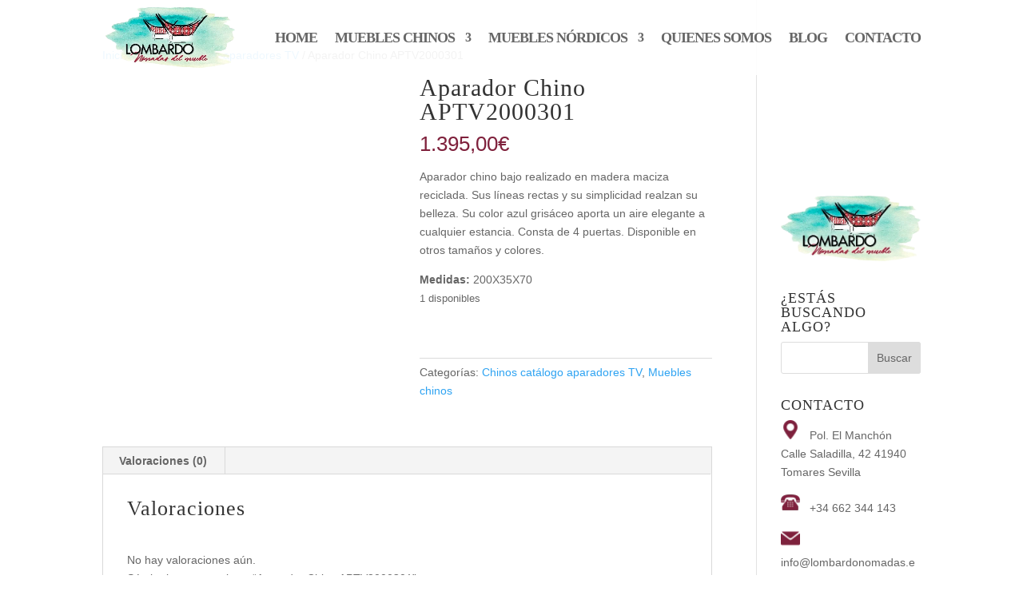

--- FILE ---
content_type: text/html; charset=UTF-8
request_url: https://www.lombardonomadas.es/producto/aparador-chino-aptv-2000301/
body_size: 32186
content:
<!DOCTYPE html><html lang="es"><head><script data-no-optimize="1">var litespeed_docref=sessionStorage.getItem("litespeed_docref");litespeed_docref&&(Object.defineProperty(document,"referrer",{get:function(){return litespeed_docref}}),sessionStorage.removeItem("litespeed_docref"));</script>  <script async=true type="litespeed/javascript">var elem=document.createElement('script');elem.src='https://quantcast.mgr.consensu.org/cmp.js';elem.async=!0;elem.type="text/javascript";var scpt=document.getElementsByTagName('script')[0];scpt.parentNode.insertBefore(elem,scpt);(function(){var gdprAppliesGlobally=!1;function addFrame(){if(!window.frames.__cmpLocator){if(document.body){var body=document.body,iframe=document.createElement('iframe');iframe.style='display:none';iframe.name='__cmpLocator';body.appendChild(iframe)}else{setTimeout(addFrame,5)}}}
addFrame();function cmpMsgHandler(event){var msgIsString=typeof event.data==="string";var json;if(msgIsString){json=event.data.indexOf("__cmpCall")!=-1?JSON.parse(event.data):{}}else{json=event.data}
if(json.__cmpCall){var i=json.__cmpCall;window.__cmp(i.command,i.parameter,function(retValue,success){var returnMsg={"__cmpReturn":{"returnValue":retValue,"success":success,"callId":i.callId}};event.source.postMessage(msgIsString?JSON.stringify(returnMsg):returnMsg,'*')})}}
window.__cmp=function(c){var b=arguments;if(!b.length){return __cmp.a}else if(b[0]==='ping'){b[2]({"gdprAppliesGlobally":gdprAppliesGlobally,"cmpLoaded":!1},!0)}else if(c=='__cmp')
return!1;else{if(typeof __cmp.a==='undefined'){__cmp.a=[]}
__cmp.a.push([].slice.apply(b))}}
window.__cmp.gdprAppliesGlobally=gdprAppliesGlobally;window.__cmp.msgHandler=cmpMsgHandler;if(window.addEventListener){window.addEventListener('message',cmpMsgHandler,!1)}else{window.attachEvent('onmessage',cmpMsgHandler)}})();window.__cmp('init',{'Language':'es','Initial Screen Title Text':'Tu privacidad es importante para nosotros','Initial Screen Reject Button Text':'NO ACEPTO','Initial Screen Accept Button Text':'ACEPTO','Initial Screen Purpose Link Text':'Mostrar objetivos','Purpose Screen Title Text':'Tu privacidad es importante para nosotros','Purpose Screen Body Text':'Puede establecer sus preferencias de consentimiento y determinar cómo desea que se utilicen sus datos según los fines que se detallan a continuación. Puede establecer sus preferencias con respecto a nosotros independientemente de las de los socios externos. Cada objetivo tiene una descripción para que sepa cómo nosotros y los socios usamos sus datos.','Purpose Screen Vendor Link Text':'Visualizza i fornitori','Purpose Screen Cancel Button Text':'Cancelar','Purpose Screen Save and Exit Button Text':'Guardar y salir','Vendor Screen Title Text':'Tu privacidad es importante para nosotros','Vendor Screen Body Text':'Puede configurar las preferencias de consentimiento para los terceros externos individuales con los que trabajamos a continuación. Expanda cada elemento de la lista de la compañía para ver para qué fines usan los datos para ayudarlo a tomar sus decisiones. En algunos casos, las compañías pueden usar sus datos sin pedir su consentimiento en función de sus intereses legítimos. Puede hacer clic en los enlaces de sus políticas de privacidad para obtener más información y para objetar dicho procesamiento.','Vendor Screen Accept All Button Text':'ACEPTAR TODO','Vendor Screen Reject All Button Text':'RECHAZAR TODO','Vendor Screen Purposes Link Text':'Volver a los propósitos','Vendor Screen Cancel Button Text':'Cancelar','Vendor Screen Save and Exit Button Text':'Guardar y salir','Initial Screen Body Text':'Nosotros y nuestros socios utilizamos tecnologías, como las cookies, y procesamos datos personales, como las direcciones IP y los identificadores de cookies, para personalizar los anuncios y el contenido según sus intereses, medir el rendimiento de los anuncios y el contenido y obtener información sobre las audiencias que vieron los anuncios y el contenido. Haga clic a continuación para autorizar el uso de esta tecnología y el procesamiento de sus datos personales para estos fines. Puede cambiar de opinión y cambiar sus opciones de consentimiento en cualquier momento al regresar a este sitio.','Initial Screen Body Text Option':1,'Publisher Name':'Lombardo Nomadas','Publisher Logo':'https://www.lombardonomadas.es/wp-content/uploads/2019/04/logo-lombardo-nomadas.png','Publisher Purpose IDs':[1,2,4,5],'Post Consent Page':'https://www.lombardonomadas.es/','UI Layout':'banner',})</script> <style>.qc-cmp-button {
          background-color: #7f213c !important;
          border-color: #7f213c !important;
        }
        .qc-cmp-button:hover {
          background-color: transparent !important;
          border-color: #7f213c !important;
        }
        .qc-cmp-alt-action,
        .qc-cmp-link {
          color: #7f213c !important;
        }
        .qc-cmp-button.qc-cmp-secondary-button:hover
         {
          border-color: transparent !important;
          background-color: #7f213c !important;
        }
        .qc-cmp-button {
          color: #ffffff !important;
        }
        .qc-cmp-button.qc-cmp-secondary-button {
          color: #ffffff !important;
        }
        .qc-cmp-button.qc-cmp-button.qc-cmp-secondary-button:hover {
          color:#ffffff !important;
        }
        .qc-cmp-button.qc-cmp-secondary-button {
          border-color: #56b6b2 !important;
          background-color: #56b6b2 !important;
        }
        .qc-cmp-ui,
        .qc-cmp-ui .qc-cmp-main-messaging,
        .qc-cmp-ui .qc-cmp-messaging,
        .qc-cmp-ui .qc-cmp-beta-messaging,
        .qc-cmp-ui .qc-cmp-title,
        .qc-cmp-ui .qc-cmp-sub-title,
        .qc-cmp-ui .qc-cmp-purpose-info,
        .qc-cmp-ui .qc-cmp-table,
        .qc-cmp-ui .qc-cmp-table-header,
        .qc-cmp-ui .qc-cmp-vendor-list,
        .qc-cmp-ui .qc-cmp-vendor-list-title {
            color: #000000 !important;
        }
        .qc-cmp-ui a,
        .qc-cmp-ui .qc-cmp-alt-action,
        .qc-cmp-toggle-status  {
          color: #000000 !important;
        }
                .qc-cmp-ui {
                    background-color: #ffffff !important;
                }
                .qc-cmp-publisher-purposes-table .qc-cmp-table-header {
                  background-color: #ffffff !important;
                }
                .qc-cmp-publisher-purposes-table .qc-cmp-table-row {
                  background-color: #ffffff !important;
                }
                .qc-cmp-vendor-list .qc-cmp-vendor-row {
                  background-color: #ffffff !important;
                }
                .qc-cmp-vendor-list .qc-cmp-vendor-row-header {
                    background-color: #ffffff !important;
                  }
                .qc-cmp-table {
                    border: 1px solid #000000 !important;
                }
                .qc-cmp-table-row {
                    border-top: 1px solid #000000 !important;
                }
                .qc-cmp-table-row:last-child {
                    border-bottom: 1px solid #000000 !important;
                }
                .qc-cmp-toggle-status {
                    color: #000000 !important;
                }
                .qc-cmp-arrow-down {
                    background: url("data:image/svg+xml,%3Csvg xmlns='http://www.w3.org/2000/svg' viewBox='0 0 16 16' fill='none' stroke='#000000' stroke-width='2' stroke-linecap='round' stroke-linejoin='round'%3E %3Cpolyline points='2 5 8 11 14 5'/%3E %3C/svg%3E") center no-repeat;
                }
        .qc-cmp-small-toggle.qc-cmp-toggle-on,
        .qc-cmp-toggle.qc-cmp-toggle-on {
            background-color: #000000 !important;
            border-color: #000000 !important;
        }</style><meta charset="UTF-8" /><meta http-equiv="X-UA-Compatible" content="IE=edge"><link rel="pingback" href="https://www.lombardonomadas.es/xmlrpc.php" /> <script type="litespeed/javascript">document.documentElement.className='js'</script> <meta name='robots' content='noindex, follow' /><title>Aparador Chino APTV2000301 - Lombardo Nomadas</title><meta property="og:locale" content="es_ES" /><meta property="og:type" content="article" /><meta property="og:title" content="Aparador Chino APTV2000301 - Lombardo Nomadas" /><meta property="og:description" content="Aparador chino bajo realizado en madera maciza reciclada. Sus líneas rectas y su simplicidad realzan su belleza. Su color azul grisáceo aporta un aire elegante a cualquier estancia. Consta de 4 puertas. Disponible en otros tamaños y colores.  Medidas: 200X35X70" /><meta property="og:url" content="https://www.lombardonomadas.es/producto/aparador-chino-aptv-2000301/" /><meta property="og:site_name" content="Lombardo Nómadas del Mueble" /><meta property="article:publisher" content="https://www.facebook.com/lombardonomadas" /><meta property="article:modified_time" content="2023-05-16T14:26:36+00:00" /><meta property="og:image" content="https://www.lombardonomadas.es/wp-content/uploads/2023/03/aparador-APTV2000301.jpg" /><meta property="og:image:width" content="1000" /><meta property="og:image:height" content="1000" /><meta property="og:image:type" content="image/jpeg" /><meta name="twitter:card" content="summary_large_image" /> <script type="application/ld+json" class="yoast-schema-graph">{"@context":"https://schema.org","@graph":[{"@type":"WebPage","@id":"https://www.lombardonomadas.es/producto/aparador-chino-aptv-2000301/","url":"https://www.lombardonomadas.es/producto/aparador-chino-aptv-2000301/","name":"Aparador Chino APTV2000301 - Lombardo Nomadas","isPartOf":{"@id":"https://www.lombardonomadas.es/#website"},"primaryImageOfPage":{"@id":"https://www.lombardonomadas.es/producto/aparador-chino-aptv-2000301/#primaryimage"},"image":{"@id":"https://www.lombardonomadas.es/producto/aparador-chino-aptv-2000301/#primaryimage"},"thumbnailUrl":"https://www.lombardonomadas.es/wp-content/uploads/2023/03/aparador-APTV2000301.jpg","datePublished":"2023-03-27T09:29:10+00:00","dateModified":"2023-05-16T14:26:36+00:00","breadcrumb":{"@id":"https://www.lombardonomadas.es/producto/aparador-chino-aptv-2000301/#breadcrumb"},"inLanguage":"es","potentialAction":[{"@type":"ReadAction","target":["https://www.lombardonomadas.es/producto/aparador-chino-aptv-2000301/"]}]},{"@type":"ImageObject","inLanguage":"es","@id":"https://www.lombardonomadas.es/producto/aparador-chino-aptv-2000301/#primaryimage","url":"https://www.lombardonomadas.es/wp-content/uploads/2023/03/aparador-APTV2000301.jpg","contentUrl":"https://www.lombardonomadas.es/wp-content/uploads/2023/03/aparador-APTV2000301.jpg","width":1000,"height":1000,"caption":"Aparador APTV2000301"},{"@type":"BreadcrumbList","@id":"https://www.lombardonomadas.es/producto/aparador-chino-aptv-2000301/#breadcrumb","itemListElement":[{"@type":"ListItem","position":1,"name":"Portada","item":"https://www.lombardonomadas.es/"},{"@type":"ListItem","position":2,"name":"Tienda","item":"https://www.lombardonomadas.es/tienda/"},{"@type":"ListItem","position":3,"name":"Aparador Chino APTV2000301"}]},{"@type":"WebSite","@id":"https://www.lombardonomadas.es/#website","url":"https://www.lombardonomadas.es/","name":"Lombardo Nómadas del Mueble","description":"Muebles Chinos Antiguos y Muebles Nórdicos","publisher":{"@id":"https://www.lombardonomadas.es/#organization"},"potentialAction":[{"@type":"SearchAction","target":{"@type":"EntryPoint","urlTemplate":"https://www.lombardonomadas.es/?s={search_term_string}"},"query-input":{"@type":"PropertyValueSpecification","valueRequired":true,"valueName":"search_term_string"}}],"inLanguage":"es"},{"@type":"Organization","@id":"https://www.lombardonomadas.es/#organization","name":"Lombardo Nomadas del Mueble","url":"https://www.lombardonomadas.es/","logo":{"@type":"ImageObject","inLanguage":"es","@id":"https://www.lombardonomadas.es/#/schema/logo/image/","url":"https://www.lombardonomadas.es/wp-content/uploads/2019/04/logo-lombardo-nomadas.png","contentUrl":"https://www.lombardonomadas.es/wp-content/uploads/2019/04/logo-lombardo-nomadas.png","width":436,"height":205,"caption":"Lombardo Nomadas del Mueble"},"image":{"@id":"https://www.lombardonomadas.es/#/schema/logo/image/"},"sameAs":["https://www.facebook.com/lombardonomadas","https://www.instagram.com/lombardo.nomadasdelmueble/"]}]}</script> <link rel='dns-prefetch' href='//fonts.googleapis.com' /><link rel="alternate" type="application/rss+xml" title="Lombardo Nómadas del Mueble &raquo; Feed" href="https://www.lombardonomadas.es/feed/" /><link rel="alternate" type="application/rss+xml" title="Lombardo Nómadas del Mueble &raquo; Feed de los comentarios" href="https://www.lombardonomadas.es/comments/feed/" /><link rel="alternate" type="application/rss+xml" title="Lombardo Nómadas del Mueble &raquo; Comentario Aparador Chino APTV2000301 del feed" href="https://www.lombardonomadas.es/producto/aparador-chino-aptv-2000301/feed/" />
 <script src="//www.googletagmanager.com/gtag/js?id=G-PCZS2GT2B2"  data-cfasync="false" data-wpfc-render="false" type="text/javascript" async></script> <script data-cfasync="false" data-wpfc-render="false" type="text/javascript">var mi_version = '9.9.0';
				var mi_track_user = true;
				var mi_no_track_reason = '';
								var MonsterInsightsDefaultLocations = {"page_location":"https:\/\/www.lombardonomadas.es\/producto\/aparador-chino-aptv-2000301\/"};
								if ( typeof MonsterInsightsPrivacyGuardFilter === 'function' ) {
					var MonsterInsightsLocations = (typeof MonsterInsightsExcludeQuery === 'object') ? MonsterInsightsPrivacyGuardFilter( MonsterInsightsExcludeQuery ) : MonsterInsightsPrivacyGuardFilter( MonsterInsightsDefaultLocations );
				} else {
					var MonsterInsightsLocations = (typeof MonsterInsightsExcludeQuery === 'object') ? MonsterInsightsExcludeQuery : MonsterInsightsDefaultLocations;
				}

								var disableStrs = [
										'ga-disable-G-PCZS2GT2B2',
									];

				/* Function to detect opted out users */
				function __gtagTrackerIsOptedOut() {
					for (var index = 0; index < disableStrs.length; index++) {
						if (document.cookie.indexOf(disableStrs[index] + '=true') > -1) {
							return true;
						}
					}

					return false;
				}

				/* Disable tracking if the opt-out cookie exists. */
				if (__gtagTrackerIsOptedOut()) {
					for (var index = 0; index < disableStrs.length; index++) {
						window[disableStrs[index]] = true;
					}
				}

				/* Opt-out function */
				function __gtagTrackerOptout() {
					for (var index = 0; index < disableStrs.length; index++) {
						document.cookie = disableStrs[index] + '=true; expires=Thu, 31 Dec 2099 23:59:59 UTC; path=/';
						window[disableStrs[index]] = true;
					}
				}

				if ('undefined' === typeof gaOptout) {
					function gaOptout() {
						__gtagTrackerOptout();
					}
				}
								window.dataLayer = window.dataLayer || [];

				window.MonsterInsightsDualTracker = {
					helpers: {},
					trackers: {},
				};
				if (mi_track_user) {
					function __gtagDataLayer() {
						dataLayer.push(arguments);
					}

					function __gtagTracker(type, name, parameters) {
						if (!parameters) {
							parameters = {};
						}

						if (parameters.send_to) {
							__gtagDataLayer.apply(null, arguments);
							return;
						}

						if (type === 'event') {
														parameters.send_to = monsterinsights_frontend.v4_id;
							var hookName = name;
							if (typeof parameters['event_category'] !== 'undefined') {
								hookName = parameters['event_category'] + ':' + name;
							}

							if (typeof MonsterInsightsDualTracker.trackers[hookName] !== 'undefined') {
								MonsterInsightsDualTracker.trackers[hookName](parameters);
							} else {
								__gtagDataLayer('event', name, parameters);
							}
							
						} else {
							__gtagDataLayer.apply(null, arguments);
						}
					}

					__gtagTracker('js', new Date());
					__gtagTracker('set', {
						'developer_id.dZGIzZG': true,
											});
					if ( MonsterInsightsLocations.page_location ) {
						__gtagTracker('set', MonsterInsightsLocations);
					}
										__gtagTracker('config', 'G-PCZS2GT2B2', {"forceSSL":"true","link_attribution":"true"} );
										window.gtag = __gtagTracker;										(function () {
						/* https://developers.google.com/analytics/devguides/collection/analyticsjs/ */
						/* ga and __gaTracker compatibility shim. */
						var noopfn = function () {
							return null;
						};
						var newtracker = function () {
							return new Tracker();
						};
						var Tracker = function () {
							return null;
						};
						var p = Tracker.prototype;
						p.get = noopfn;
						p.set = noopfn;
						p.send = function () {
							var args = Array.prototype.slice.call(arguments);
							args.unshift('send');
							__gaTracker.apply(null, args);
						};
						var __gaTracker = function () {
							var len = arguments.length;
							if (len === 0) {
								return;
							}
							var f = arguments[len - 1];
							if (typeof f !== 'object' || f === null || typeof f.hitCallback !== 'function') {
								if ('send' === arguments[0]) {
									var hitConverted, hitObject = false, action;
									if ('event' === arguments[1]) {
										if ('undefined' !== typeof arguments[3]) {
											hitObject = {
												'eventAction': arguments[3],
												'eventCategory': arguments[2],
												'eventLabel': arguments[4],
												'value': arguments[5] ? arguments[5] : 1,
											}
										}
									}
									if ('pageview' === arguments[1]) {
										if ('undefined' !== typeof arguments[2]) {
											hitObject = {
												'eventAction': 'page_view',
												'page_path': arguments[2],
											}
										}
									}
									if (typeof arguments[2] === 'object') {
										hitObject = arguments[2];
									}
									if (typeof arguments[5] === 'object') {
										Object.assign(hitObject, arguments[5]);
									}
									if ('undefined' !== typeof arguments[1].hitType) {
										hitObject = arguments[1];
										if ('pageview' === hitObject.hitType) {
											hitObject.eventAction = 'page_view';
										}
									}
									if (hitObject) {
										action = 'timing' === arguments[1].hitType ? 'timing_complete' : hitObject.eventAction;
										hitConverted = mapArgs(hitObject);
										__gtagTracker('event', action, hitConverted);
									}
								}
								return;
							}

							function mapArgs(args) {
								var arg, hit = {};
								var gaMap = {
									'eventCategory': 'event_category',
									'eventAction': 'event_action',
									'eventLabel': 'event_label',
									'eventValue': 'event_value',
									'nonInteraction': 'non_interaction',
									'timingCategory': 'event_category',
									'timingVar': 'name',
									'timingValue': 'value',
									'timingLabel': 'event_label',
									'page': 'page_path',
									'location': 'page_location',
									'title': 'page_title',
									'referrer' : 'page_referrer',
								};
								for (arg in args) {
																		if (!(!args.hasOwnProperty(arg) || !gaMap.hasOwnProperty(arg))) {
										hit[gaMap[arg]] = args[arg];
									} else {
										hit[arg] = args[arg];
									}
								}
								return hit;
							}

							try {
								f.hitCallback();
							} catch (ex) {
							}
						};
						__gaTracker.create = newtracker;
						__gaTracker.getByName = newtracker;
						__gaTracker.getAll = function () {
							return [];
						};
						__gaTracker.remove = noopfn;
						__gaTracker.loaded = true;
						window['__gaTracker'] = __gaTracker;
					})();
									} else {
										console.log("");
					(function () {
						function __gtagTracker() {
							return null;
						}

						window['__gtagTracker'] = __gtagTracker;
						window['gtag'] = __gtagTracker;
					})();
									}</script> <meta content="Divi Child v.3.21.1553162121" name="generator"/><link data-optimized="2" rel="stylesheet" href="https://www.lombardonomadas.es/wp-content/litespeed/css/c7b970c47dfef902fe53808eb8307202.css?ver=d3553" /><style id='wp-block-library-theme-inline-css' type='text/css'>.wp-block-audio :where(figcaption){color:#555;font-size:13px;text-align:center}.is-dark-theme .wp-block-audio :where(figcaption){color:#ffffffa6}.wp-block-audio{margin:0 0 1em}.wp-block-code{border:1px solid #ccc;border-radius:4px;font-family:Menlo,Consolas,monaco,monospace;padding:.8em 1em}.wp-block-embed :where(figcaption){color:#555;font-size:13px;text-align:center}.is-dark-theme .wp-block-embed :where(figcaption){color:#ffffffa6}.wp-block-embed{margin:0 0 1em}.blocks-gallery-caption{color:#555;font-size:13px;text-align:center}.is-dark-theme .blocks-gallery-caption{color:#ffffffa6}:root :where(.wp-block-image figcaption){color:#555;font-size:13px;text-align:center}.is-dark-theme :root :where(.wp-block-image figcaption){color:#ffffffa6}.wp-block-image{margin:0 0 1em}.wp-block-pullquote{border-bottom:4px solid;border-top:4px solid;color:currentColor;margin-bottom:1.75em}.wp-block-pullquote cite,.wp-block-pullquote footer,.wp-block-pullquote__citation{color:currentColor;font-size:.8125em;font-style:normal;text-transform:uppercase}.wp-block-quote{border-left:.25em solid;margin:0 0 1.75em;padding-left:1em}.wp-block-quote cite,.wp-block-quote footer{color:currentColor;font-size:.8125em;font-style:normal;position:relative}.wp-block-quote:where(.has-text-align-right){border-left:none;border-right:.25em solid;padding-left:0;padding-right:1em}.wp-block-quote:where(.has-text-align-center){border:none;padding-left:0}.wp-block-quote.is-large,.wp-block-quote.is-style-large,.wp-block-quote:where(.is-style-plain){border:none}.wp-block-search .wp-block-search__label{font-weight:700}.wp-block-search__button{border:1px solid #ccc;padding:.375em .625em}:where(.wp-block-group.has-background){padding:1.25em 2.375em}.wp-block-separator.has-css-opacity{opacity:.4}.wp-block-separator{border:none;border-bottom:2px solid;margin-left:auto;margin-right:auto}.wp-block-separator.has-alpha-channel-opacity{opacity:1}.wp-block-separator:not(.is-style-wide):not(.is-style-dots){width:100px}.wp-block-separator.has-background:not(.is-style-dots){border-bottom:none;height:1px}.wp-block-separator.has-background:not(.is-style-wide):not(.is-style-dots){height:2px}.wp-block-table{margin:0 0 1em}.wp-block-table td,.wp-block-table th{word-break:normal}.wp-block-table :where(figcaption){color:#555;font-size:13px;text-align:center}.is-dark-theme .wp-block-table :where(figcaption){color:#ffffffa6}.wp-block-video :where(figcaption){color:#555;font-size:13px;text-align:center}.is-dark-theme .wp-block-video :where(figcaption){color:#ffffffa6}.wp-block-video{margin:0 0 1em}:root :where(.wp-block-template-part.has-background){margin-bottom:0;margin-top:0;padding:1.25em 2.375em}</style><style id='global-styles-inline-css' type='text/css'>:root{--wp--preset--aspect-ratio--square: 1;--wp--preset--aspect-ratio--4-3: 4/3;--wp--preset--aspect-ratio--3-4: 3/4;--wp--preset--aspect-ratio--3-2: 3/2;--wp--preset--aspect-ratio--2-3: 2/3;--wp--preset--aspect-ratio--16-9: 16/9;--wp--preset--aspect-ratio--9-16: 9/16;--wp--preset--color--black: #000000;--wp--preset--color--cyan-bluish-gray: #abb8c3;--wp--preset--color--white: #ffffff;--wp--preset--color--pale-pink: #f78da7;--wp--preset--color--vivid-red: #cf2e2e;--wp--preset--color--luminous-vivid-orange: #ff6900;--wp--preset--color--luminous-vivid-amber: #fcb900;--wp--preset--color--light-green-cyan: #7bdcb5;--wp--preset--color--vivid-green-cyan: #00d084;--wp--preset--color--pale-cyan-blue: #8ed1fc;--wp--preset--color--vivid-cyan-blue: #0693e3;--wp--preset--color--vivid-purple: #9b51e0;--wp--preset--gradient--vivid-cyan-blue-to-vivid-purple: linear-gradient(135deg,rgba(6,147,227,1) 0%,rgb(155,81,224) 100%);--wp--preset--gradient--light-green-cyan-to-vivid-green-cyan: linear-gradient(135deg,rgb(122,220,180) 0%,rgb(0,208,130) 100%);--wp--preset--gradient--luminous-vivid-amber-to-luminous-vivid-orange: linear-gradient(135deg,rgba(252,185,0,1) 0%,rgba(255,105,0,1) 100%);--wp--preset--gradient--luminous-vivid-orange-to-vivid-red: linear-gradient(135deg,rgba(255,105,0,1) 0%,rgb(207,46,46) 100%);--wp--preset--gradient--very-light-gray-to-cyan-bluish-gray: linear-gradient(135deg,rgb(238,238,238) 0%,rgb(169,184,195) 100%);--wp--preset--gradient--cool-to-warm-spectrum: linear-gradient(135deg,rgb(74,234,220) 0%,rgb(151,120,209) 20%,rgb(207,42,186) 40%,rgb(238,44,130) 60%,rgb(251,105,98) 80%,rgb(254,248,76) 100%);--wp--preset--gradient--blush-light-purple: linear-gradient(135deg,rgb(255,206,236) 0%,rgb(152,150,240) 100%);--wp--preset--gradient--blush-bordeaux: linear-gradient(135deg,rgb(254,205,165) 0%,rgb(254,45,45) 50%,rgb(107,0,62) 100%);--wp--preset--gradient--luminous-dusk: linear-gradient(135deg,rgb(255,203,112) 0%,rgb(199,81,192) 50%,rgb(65,88,208) 100%);--wp--preset--gradient--pale-ocean: linear-gradient(135deg,rgb(255,245,203) 0%,rgb(182,227,212) 50%,rgb(51,167,181) 100%);--wp--preset--gradient--electric-grass: linear-gradient(135deg,rgb(202,248,128) 0%,rgb(113,206,126) 100%);--wp--preset--gradient--midnight: linear-gradient(135deg,rgb(2,3,129) 0%,rgb(40,116,252) 100%);--wp--preset--font-size--small: 13px;--wp--preset--font-size--medium: 20px;--wp--preset--font-size--large: 36px;--wp--preset--font-size--x-large: 42px;--wp--preset--spacing--20: 0.44rem;--wp--preset--spacing--30: 0.67rem;--wp--preset--spacing--40: 1rem;--wp--preset--spacing--50: 1.5rem;--wp--preset--spacing--60: 2.25rem;--wp--preset--spacing--70: 3.38rem;--wp--preset--spacing--80: 5.06rem;--wp--preset--shadow--natural: 6px 6px 9px rgba(0, 0, 0, 0.2);--wp--preset--shadow--deep: 12px 12px 50px rgba(0, 0, 0, 0.4);--wp--preset--shadow--sharp: 6px 6px 0px rgba(0, 0, 0, 0.2);--wp--preset--shadow--outlined: 6px 6px 0px -3px rgba(255, 255, 255, 1), 6px 6px rgba(0, 0, 0, 1);--wp--preset--shadow--crisp: 6px 6px 0px rgba(0, 0, 0, 1);}:root { --wp--style--global--content-size: 823px;--wp--style--global--wide-size: 1080px; }:where(body) { margin: 0; }.wp-site-blocks > .alignleft { float: left; margin-right: 2em; }.wp-site-blocks > .alignright { float: right; margin-left: 2em; }.wp-site-blocks > .aligncenter { justify-content: center; margin-left: auto; margin-right: auto; }:where(.is-layout-flex){gap: 0.5em;}:where(.is-layout-grid){gap: 0.5em;}.is-layout-flow > .alignleft{float: left;margin-inline-start: 0;margin-inline-end: 2em;}.is-layout-flow > .alignright{float: right;margin-inline-start: 2em;margin-inline-end: 0;}.is-layout-flow > .aligncenter{margin-left: auto !important;margin-right: auto !important;}.is-layout-constrained > .alignleft{float: left;margin-inline-start: 0;margin-inline-end: 2em;}.is-layout-constrained > .alignright{float: right;margin-inline-start: 2em;margin-inline-end: 0;}.is-layout-constrained > .aligncenter{margin-left: auto !important;margin-right: auto !important;}.is-layout-constrained > :where(:not(.alignleft):not(.alignright):not(.alignfull)){max-width: var(--wp--style--global--content-size);margin-left: auto !important;margin-right: auto !important;}.is-layout-constrained > .alignwide{max-width: var(--wp--style--global--wide-size);}body .is-layout-flex{display: flex;}.is-layout-flex{flex-wrap: wrap;align-items: center;}.is-layout-flex > :is(*, div){margin: 0;}body .is-layout-grid{display: grid;}.is-layout-grid > :is(*, div){margin: 0;}body{padding-top: 0px;padding-right: 0px;padding-bottom: 0px;padding-left: 0px;}:root :where(.wp-element-button, .wp-block-button__link){background-color: #32373c;border-width: 0;color: #fff;font-family: inherit;font-size: inherit;line-height: inherit;padding: calc(0.667em + 2px) calc(1.333em + 2px);text-decoration: none;}.has-black-color{color: var(--wp--preset--color--black) !important;}.has-cyan-bluish-gray-color{color: var(--wp--preset--color--cyan-bluish-gray) !important;}.has-white-color{color: var(--wp--preset--color--white) !important;}.has-pale-pink-color{color: var(--wp--preset--color--pale-pink) !important;}.has-vivid-red-color{color: var(--wp--preset--color--vivid-red) !important;}.has-luminous-vivid-orange-color{color: var(--wp--preset--color--luminous-vivid-orange) !important;}.has-luminous-vivid-amber-color{color: var(--wp--preset--color--luminous-vivid-amber) !important;}.has-light-green-cyan-color{color: var(--wp--preset--color--light-green-cyan) !important;}.has-vivid-green-cyan-color{color: var(--wp--preset--color--vivid-green-cyan) !important;}.has-pale-cyan-blue-color{color: var(--wp--preset--color--pale-cyan-blue) !important;}.has-vivid-cyan-blue-color{color: var(--wp--preset--color--vivid-cyan-blue) !important;}.has-vivid-purple-color{color: var(--wp--preset--color--vivid-purple) !important;}.has-black-background-color{background-color: var(--wp--preset--color--black) !important;}.has-cyan-bluish-gray-background-color{background-color: var(--wp--preset--color--cyan-bluish-gray) !important;}.has-white-background-color{background-color: var(--wp--preset--color--white) !important;}.has-pale-pink-background-color{background-color: var(--wp--preset--color--pale-pink) !important;}.has-vivid-red-background-color{background-color: var(--wp--preset--color--vivid-red) !important;}.has-luminous-vivid-orange-background-color{background-color: var(--wp--preset--color--luminous-vivid-orange) !important;}.has-luminous-vivid-amber-background-color{background-color: var(--wp--preset--color--luminous-vivid-amber) !important;}.has-light-green-cyan-background-color{background-color: var(--wp--preset--color--light-green-cyan) !important;}.has-vivid-green-cyan-background-color{background-color: var(--wp--preset--color--vivid-green-cyan) !important;}.has-pale-cyan-blue-background-color{background-color: var(--wp--preset--color--pale-cyan-blue) !important;}.has-vivid-cyan-blue-background-color{background-color: var(--wp--preset--color--vivid-cyan-blue) !important;}.has-vivid-purple-background-color{background-color: var(--wp--preset--color--vivid-purple) !important;}.has-black-border-color{border-color: var(--wp--preset--color--black) !important;}.has-cyan-bluish-gray-border-color{border-color: var(--wp--preset--color--cyan-bluish-gray) !important;}.has-white-border-color{border-color: var(--wp--preset--color--white) !important;}.has-pale-pink-border-color{border-color: var(--wp--preset--color--pale-pink) !important;}.has-vivid-red-border-color{border-color: var(--wp--preset--color--vivid-red) !important;}.has-luminous-vivid-orange-border-color{border-color: var(--wp--preset--color--luminous-vivid-orange) !important;}.has-luminous-vivid-amber-border-color{border-color: var(--wp--preset--color--luminous-vivid-amber) !important;}.has-light-green-cyan-border-color{border-color: var(--wp--preset--color--light-green-cyan) !important;}.has-vivid-green-cyan-border-color{border-color: var(--wp--preset--color--vivid-green-cyan) !important;}.has-pale-cyan-blue-border-color{border-color: var(--wp--preset--color--pale-cyan-blue) !important;}.has-vivid-cyan-blue-border-color{border-color: var(--wp--preset--color--vivid-cyan-blue) !important;}.has-vivid-purple-border-color{border-color: var(--wp--preset--color--vivid-purple) !important;}.has-vivid-cyan-blue-to-vivid-purple-gradient-background{background: var(--wp--preset--gradient--vivid-cyan-blue-to-vivid-purple) !important;}.has-light-green-cyan-to-vivid-green-cyan-gradient-background{background: var(--wp--preset--gradient--light-green-cyan-to-vivid-green-cyan) !important;}.has-luminous-vivid-amber-to-luminous-vivid-orange-gradient-background{background: var(--wp--preset--gradient--luminous-vivid-amber-to-luminous-vivid-orange) !important;}.has-luminous-vivid-orange-to-vivid-red-gradient-background{background: var(--wp--preset--gradient--luminous-vivid-orange-to-vivid-red) !important;}.has-very-light-gray-to-cyan-bluish-gray-gradient-background{background: var(--wp--preset--gradient--very-light-gray-to-cyan-bluish-gray) !important;}.has-cool-to-warm-spectrum-gradient-background{background: var(--wp--preset--gradient--cool-to-warm-spectrum) !important;}.has-blush-light-purple-gradient-background{background: var(--wp--preset--gradient--blush-light-purple) !important;}.has-blush-bordeaux-gradient-background{background: var(--wp--preset--gradient--blush-bordeaux) !important;}.has-luminous-dusk-gradient-background{background: var(--wp--preset--gradient--luminous-dusk) !important;}.has-pale-ocean-gradient-background{background: var(--wp--preset--gradient--pale-ocean) !important;}.has-electric-grass-gradient-background{background: var(--wp--preset--gradient--electric-grass) !important;}.has-midnight-gradient-background{background: var(--wp--preset--gradient--midnight) !important;}.has-small-font-size{font-size: var(--wp--preset--font-size--small) !important;}.has-medium-font-size{font-size: var(--wp--preset--font-size--medium) !important;}.has-large-font-size{font-size: var(--wp--preset--font-size--large) !important;}.has-x-large-font-size{font-size: var(--wp--preset--font-size--x-large) !important;}
:where(.wp-block-post-template.is-layout-flex){gap: 1.25em;}:where(.wp-block-post-template.is-layout-grid){gap: 1.25em;}
:where(.wp-block-columns.is-layout-flex){gap: 2em;}:where(.wp-block-columns.is-layout-grid){gap: 2em;}
:root :where(.wp-block-pullquote){font-size: 1.5em;line-height: 1.6;}</style><style id='woocommerce-inline-inline-css' type='text/css'>.woocommerce form .form-row .required { visibility: visible; }</style><style id='dashicons-inline-css' type='text/css'>[data-font="Dashicons"]:before {font-family: 'Dashicons' !important;content: attr(data-icon) !important;speak: none !important;font-weight: normal !important;font-variant: normal !important;text-transform: none !important;line-height: 1 !important;font-style: normal !important;-webkit-font-smoothing: antialiased !important;-moz-osx-font-smoothing: grayscale !important;}</style><style id='ywctm-frontend-inline-css' type='text/css'>form.cart button.single_add_to_cart_button, .ppc-button-wrapper, .wc-ppcp-paylater-msg__container, form.cart .quantity, .widget.woocommerce.widget_shopping_cart{display: none !important}</style><style id='divi-style-parent-inline-inline-css' type='text/css'>/*!
Theme Name: Divi
Theme URI: http://www.elegantthemes.com/gallery/divi/
Version: 4.27.4
Description: Smart. Flexible. Beautiful. Divi is the most powerful theme in our collection.
Author: Elegant Themes
Author URI: http://www.elegantthemes.com
License: GNU General Public License v2
License URI: http://www.gnu.org/licenses/gpl-2.0.html
*/

a,abbr,acronym,address,applet,b,big,blockquote,body,center,cite,code,dd,del,dfn,div,dl,dt,em,fieldset,font,form,h1,h2,h3,h4,h5,h6,html,i,iframe,img,ins,kbd,label,legend,li,object,ol,p,pre,q,s,samp,small,span,strike,strong,sub,sup,tt,u,ul,var{margin:0;padding:0;border:0;outline:0;font-size:100%;-ms-text-size-adjust:100%;-webkit-text-size-adjust:100%;vertical-align:baseline;background:transparent}body{line-height:1}ol,ul{list-style:none}blockquote,q{quotes:none}blockquote:after,blockquote:before,q:after,q:before{content:"";content:none}blockquote{margin:20px 0 30px;border-left:5px solid;padding-left:20px}:focus{outline:0}del{text-decoration:line-through}pre{overflow:auto;padding:10px}figure{margin:0}table{border-collapse:collapse;border-spacing:0}article,aside,footer,header,hgroup,nav,section{display:block}body{font-family:Open Sans,Arial,sans-serif;font-size:14px;color:#666;background-color:#fff;line-height:1.7em;font-weight:500;-webkit-font-smoothing:antialiased;-moz-osx-font-smoothing:grayscale}body.page-template-page-template-blank-php #page-container{padding-top:0!important}body.et_cover_background{background-size:cover!important;background-position:top!important;background-repeat:no-repeat!important;background-attachment:fixed}a{color:#2ea3f2}a,a:hover{text-decoration:none}p{padding-bottom:1em}p:not(.has-background):last-of-type{padding-bottom:0}p.et_normal_padding{padding-bottom:1em}strong{font-weight:700}cite,em,i{font-style:italic}code,pre{font-family:Courier New,monospace;margin-bottom:10px}ins{text-decoration:none}sub,sup{height:0;line-height:1;position:relative;vertical-align:baseline}sup{bottom:.8em}sub{top:.3em}dl{margin:0 0 1.5em}dl dt{font-weight:700}dd{margin-left:1.5em}blockquote p{padding-bottom:0}embed,iframe,object,video{max-width:100%}h1,h2,h3,h4,h5,h6{color:#333;padding-bottom:10px;line-height:1em;font-weight:500}h1 a,h2 a,h3 a,h4 a,h5 a,h6 a{color:inherit}h1{font-size:30px}h2{font-size:26px}h3{font-size:22px}h4{font-size:18px}h5{font-size:16px}h6{font-size:14px}input{-webkit-appearance:none}input[type=checkbox]{-webkit-appearance:checkbox}input[type=radio]{-webkit-appearance:radio}input.text,input.title,input[type=email],input[type=password],input[type=tel],input[type=text],select,textarea{background-color:#fff;border:1px solid #bbb;padding:2px;color:#4e4e4e}input.text:focus,input.title:focus,input[type=text]:focus,select:focus,textarea:focus{border-color:#2d3940;color:#3e3e3e}input.text,input.title,input[type=text],select,textarea{margin:0}textarea{padding:4px}button,input,select,textarea{font-family:inherit}img{max-width:100%;height:auto}.clear{clear:both}br.clear{margin:0;padding:0}.pagination{clear:both}#et_search_icon:hover,.et-social-icon a:hover,.et_password_protected_form .et_submit_button,.form-submit .et_pb_buttontton.alt.disabled,.nav-single a,.posted_in a{color:#2ea3f2}.et-search-form,blockquote{border-color:#2ea3f2}#main-content{background-color:#fff}.container{width:80%;max-width:1080px;margin:auto;position:relative}body:not(.et-tb) #main-content .container,body:not(.et-tb-has-header) #main-content .container{padding-top:58px}.et_full_width_page #main-content .container:before{display:none}.main_title{margin-bottom:20px}.et_password_protected_form .et_submit_button:hover,.form-submit .et_pb_button:hover{background:rgba(0,0,0,.05)}.et_button_icon_visible .et_pb_button{padding-right:2em;padding-left:.7em}.et_button_icon_visible .et_pb_button:after{opacity:1;margin-left:0}.et_button_left .et_pb_button:hover:after{left:.15em}.et_button_left .et_pb_button:after{margin-left:0;left:1em}.et_button_icon_visible.et_button_left .et_pb_button,.et_button_left .et_pb_button:hover,.et_button_left .et_pb_module .et_pb_button:hover{padding-left:2em;padding-right:.7em}.et_button_icon_visible.et_button_left .et_pb_button:after,.et_button_left .et_pb_button:hover:after{left:.15em}.et_password_protected_form .et_submit_button:hover,.form-submit .et_pb_button:hover{padding:.3em 1em}.et_button_no_icon .et_pb_button:after{display:none}.et_button_no_icon.et_button_icon_visible.et_button_left .et_pb_button,.et_button_no_icon.et_button_left .et_pb_button:hover,.et_button_no_icon .et_pb_button,.et_button_no_icon .et_pb_button:hover{padding:.3em 1em!important}.et_button_custom_icon .et_pb_button:after{line-height:1.7em}.et_button_custom_icon.et_button_icon_visible .et_pb_button:after,.et_button_custom_icon .et_pb_button:hover:after{margin-left:.3em}#left-area .post_format-post-format-gallery .wp-block-gallery:first-of-type{padding:0;margin-bottom:-16px}.entry-content table:not(.variations){border:1px solid #eee;margin:0 0 15px;text-align:left;width:100%}.entry-content thead th,.entry-content tr th{color:#555;font-weight:700;padding:9px 24px}.entry-content tr td{border-top:1px solid #eee;padding:6px 24px}#left-area ul,.entry-content ul,.et-l--body ul,.et-l--footer ul,.et-l--header ul{list-style-type:disc;padding:0 0 23px 1em;line-height:26px}#left-area ol,.entry-content ol,.et-l--body ol,.et-l--footer ol,.et-l--header ol{list-style-type:decimal;list-style-position:inside;padding:0 0 23px;line-height:26px}#left-area ul li ul,.entry-content ul li ol{padding:2px 0 2px 20px}#left-area ol li ul,.entry-content ol li ol,.et-l--body ol li ol,.et-l--footer ol li ol,.et-l--header ol li ol{padding:2px 0 2px 35px}#left-area ul.wp-block-gallery{display:-webkit-box;display:-ms-flexbox;display:flex;-ms-flex-wrap:wrap;flex-wrap:wrap;list-style-type:none;padding:0}#left-area ul.products{padding:0!important;line-height:1.7!important;list-style:none!important}.gallery-item a{display:block}.gallery-caption,.gallery-item a{width:90%}#wpadminbar{z-index:100001}#left-area .post-meta{font-size:14px;padding-bottom:15px}#left-area .post-meta a{text-decoration:none;color:#666}#left-area .et_featured_image{padding-bottom:7px}.single .post{padding-bottom:25px}body.single .et_audio_content{margin-bottom:-6px}.nav-single a{text-decoration:none;color:#2ea3f2;font-size:14px;font-weight:400}.nav-previous{float:left}.nav-next{float:right}.et_password_protected_form p input{background-color:#eee;border:none!important;width:100%!important;border-radius:0!important;font-size:14px;color:#999!important;padding:16px!important;-webkit-box-sizing:border-box;box-sizing:border-box}.et_password_protected_form label{display:none}.et_password_protected_form .et_submit_button{font-family:inherit;display:block;float:right;margin:8px auto 0;cursor:pointer}.post-password-required p.nocomments.container{max-width:100%}.post-password-required p.nocomments.container:before{display:none}.aligncenter,div.post .new-post .aligncenter{display:block;margin-left:auto;margin-right:auto}.wp-caption{border:1px solid #ddd;text-align:center;background-color:#f3f3f3;margin-bottom:10px;max-width:96%;padding:8px}.wp-caption.alignleft{margin:0 30px 20px 0}.wp-caption.alignright{margin:0 0 20px 30px}.wp-caption img{margin:0;padding:0;border:0}.wp-caption p.wp-caption-text{font-size:12px;padding:0 4px 5px;margin:0}.alignright{float:right}.alignleft{float:left}img.alignleft{display:inline;float:left;margin-right:15px}img.alignright{display:inline;float:right;margin-left:15px}.page.et_pb_pagebuilder_layout #main-content{background-color:transparent}body #main-content .et_builder_inner_content>h1,body #main-content .et_builder_inner_content>h2,body #main-content .et_builder_inner_content>h3,body #main-content .et_builder_inner_content>h4,body #main-content .et_builder_inner_content>h5,body #main-content .et_builder_inner_content>h6{line-height:1.4em}body #main-content .et_builder_inner_content>p{line-height:1.7em}.wp-block-pullquote{margin:20px 0 30px}.wp-block-pullquote.has-background blockquote{border-left:none}.wp-block-group.has-background{padding:1.5em 1.5em .5em}@media (min-width:981px){#left-area{width:79.125%;padding-bottom:23px}#main-content .container:before{content:"";position:absolute;top:0;height:100%;width:1px;background-color:#e2e2e2}.et_full_width_page #left-area,.et_no_sidebar #left-area{float:none;width:100%!important}.et_full_width_page #left-area{padding-bottom:0}.et_no_sidebar #main-content .container:before{display:none}}@media (max-width:980px){#page-container{padding-top:80px}.et-tb #page-container,.et-tb-has-header #page-container{padding-top:0!important}#left-area,#sidebar{width:100%!important}#main-content .container:before{display:none!important}.et_full_width_page .et_gallery_item:nth-child(4n+1){clear:none}}@media print{#page-container{padding-top:0!important}}#wp-admin-bar-et-use-visual-builder a:before{font-family:ETmodules!important;content:"\e625";font-size:30px!important;width:28px;margin-top:-3px;color:#974df3!important}#wp-admin-bar-et-use-visual-builder:hover a:before{color:#fff!important}#wp-admin-bar-et-use-visual-builder:hover a,#wp-admin-bar-et-use-visual-builder a:hover{transition:background-color .5s ease;-webkit-transition:background-color .5s ease;-moz-transition:background-color .5s ease;background-color:#7e3bd0!important;color:#fff!important}* html .clearfix,:first-child+html .clearfix{zoom:1}.iphone .et_pb_section_video_bg video::-webkit-media-controls-start-playback-button{display:none!important;-webkit-appearance:none}.et_mobile_device .et_pb_section_parallax .et_pb_parallax_css{background-attachment:scroll}.et-social-facebook a.icon:before{content:"\e093"}.et-social-twitter a.icon:before{content:"\e094"}.et-social-google-plus a.icon:before{content:"\e096"}.et-social-instagram a.icon:before{content:"\e09a"}.et-social-rss a.icon:before{content:"\e09e"}.ai1ec-single-event:after{content:" ";display:table;clear:both}.evcal_event_details .evcal_evdata_cell .eventon_details_shading_bot.eventon_details_shading_bot{z-index:3}.wp-block-divi-layout{margin-bottom:1em}*{-webkit-box-sizing:border-box;box-sizing:border-box}#et-info-email:before,#et-info-phone:before,#et_search_icon:before,.comment-reply-link:after,.et-cart-info span:before,.et-pb-arrow-next:before,.et-pb-arrow-prev:before,.et-social-icon a:before,.et_audio_container .mejs-playpause-button button:before,.et_audio_container .mejs-volume-button button:before,.et_overlay:before,.et_password_protected_form .et_submit_button:after,.et_pb_button:after,.et_pb_contact_reset:after,.et_pb_contact_submit:after,.et_pb_font_icon:before,.et_pb_newsletter_button:after,.et_pb_pricing_table_button:after,.et_pb_promo_button:after,.et_pb_testimonial:before,.et_pb_toggle_title:before,.form-submit .et_pb_button:after,.mobile_menu_bar:before,a.et_pb_more_button:after{font-family:ETmodules!important;speak:none;font-style:normal;font-weight:400;-webkit-font-feature-settings:normal;font-feature-settings:normal;font-variant:normal;text-transform:none;line-height:1;-webkit-font-smoothing:antialiased;-moz-osx-font-smoothing:grayscale;text-shadow:0 0;direction:ltr}.et-pb-icon,.et_pb_custom_button_icon.et_pb_button:after,.et_pb_login .et_pb_custom_button_icon.et_pb_button:after,.et_pb_woo_custom_button_icon .button.et_pb_custom_button_icon.et_pb_button:after,.et_pb_woo_custom_button_icon .button.et_pb_custom_button_icon.et_pb_button:hover:after{content:attr(data-icon)}.et-pb-icon{font-family:ETmodules;speak:none;font-weight:400;-webkit-font-feature-settings:normal;font-feature-settings:normal;font-variant:normal;text-transform:none;line-height:1;-webkit-font-smoothing:antialiased;font-size:96px;font-style:normal;display:inline-block;-webkit-box-sizing:border-box;box-sizing:border-box;direction:ltr}#et-ajax-saving{display:none;-webkit-transition:background .3s,-webkit-box-shadow .3s;transition:background .3s,-webkit-box-shadow .3s;transition:background .3s,box-shadow .3s;transition:background .3s,box-shadow .3s,-webkit-box-shadow .3s;-webkit-box-shadow:rgba(0,139,219,.247059) 0 0 60px;box-shadow:0 0 60px rgba(0,139,219,.247059);position:fixed;top:50%;left:50%;width:50px;height:50px;background:#fff;border-radius:50px;margin:-25px 0 0 -25px;z-index:999999;text-align:center}#et-ajax-saving img{margin:9px}.et-safe-mode-indicator,.et-safe-mode-indicator:focus,.et-safe-mode-indicator:hover{-webkit-box-shadow:0 5px 10px rgba(41,196,169,.15);box-shadow:0 5px 10px rgba(41,196,169,.15);background:#29c4a9;color:#fff;font-size:14px;font-weight:600;padding:12px;line-height:16px;border-radius:3px;position:fixed;bottom:30px;right:30px;z-index:999999;text-decoration:none;font-family:Open Sans,sans-serif;-webkit-font-smoothing:antialiased;-moz-osx-font-smoothing:grayscale}.et_pb_button{font-size:20px;font-weight:500;padding:.3em 1em;line-height:1.7em!important;background-color:transparent;background-size:cover;background-position:50%;background-repeat:no-repeat;border:2px solid;border-radius:3px;-webkit-transition-duration:.2s;transition-duration:.2s;-webkit-transition-property:all!important;transition-property:all!important}.et_pb_button,.et_pb_button_inner{position:relative}.et_pb_button:hover,.et_pb_module .et_pb_button:hover{border:2px solid transparent;padding:.3em 2em .3em .7em}.et_pb_button:hover{background-color:hsla(0,0%,100%,.2)}.et_pb_bg_layout_light.et_pb_button:hover,.et_pb_bg_layout_light .et_pb_button:hover{background-color:rgba(0,0,0,.05)}.et_pb_button:after,.et_pb_button:before{font-size:32px;line-height:1em;content:"\35";opacity:0;position:absolute;margin-left:-1em;-webkit-transition:all .2s;transition:all .2s;text-transform:none;-webkit-font-feature-settings:"kern" off;font-feature-settings:"kern" off;font-variant:none;font-style:normal;font-weight:400;text-shadow:none}.et_pb_button.et_hover_enabled:hover:after,.et_pb_button.et_pb_hovered:hover:after{-webkit-transition:none!important;transition:none!important}.et_pb_button:before{display:none}.et_pb_button:hover:after{opacity:1;margin-left:0}.et_pb_column_1_3 h1,.et_pb_column_1_4 h1,.et_pb_column_1_5 h1,.et_pb_column_1_6 h1,.et_pb_column_2_5 h1{font-size:26px}.et_pb_column_1_3 h2,.et_pb_column_1_4 h2,.et_pb_column_1_5 h2,.et_pb_column_1_6 h2,.et_pb_column_2_5 h2{font-size:23px}.et_pb_column_1_3 h3,.et_pb_column_1_4 h3,.et_pb_column_1_5 h3,.et_pb_column_1_6 h3,.et_pb_column_2_5 h3{font-size:20px}.et_pb_column_1_3 h4,.et_pb_column_1_4 h4,.et_pb_column_1_5 h4,.et_pb_column_1_6 h4,.et_pb_column_2_5 h4{font-size:18px}.et_pb_column_1_3 h5,.et_pb_column_1_4 h5,.et_pb_column_1_5 h5,.et_pb_column_1_6 h5,.et_pb_column_2_5 h5{font-size:16px}.et_pb_column_1_3 h6,.et_pb_column_1_4 h6,.et_pb_column_1_5 h6,.et_pb_column_1_6 h6,.et_pb_column_2_5 h6{font-size:15px}.et_pb_bg_layout_dark,.et_pb_bg_layout_dark h1,.et_pb_bg_layout_dark h2,.et_pb_bg_layout_dark h3,.et_pb_bg_layout_dark h4,.et_pb_bg_layout_dark h5,.et_pb_bg_layout_dark h6{color:#fff!important}.et_pb_module.et_pb_text_align_left{text-align:left}.et_pb_module.et_pb_text_align_center{text-align:center}.et_pb_module.et_pb_text_align_right{text-align:right}.et_pb_module.et_pb_text_align_justified{text-align:justify}.clearfix:after{visibility:hidden;display:block;font-size:0;content:" ";clear:both;height:0}.et_pb_bg_layout_light .et_pb_more_button{color:#2ea3f2}.et_builder_inner_content{position:relative;z-index:1}header .et_builder_inner_content{z-index:2}.et_pb_css_mix_blend_mode_passthrough{mix-blend-mode:unset!important}.et_pb_image_container{margin:-20px -20px 29px}.et_pb_module_inner{position:relative}.et_hover_enabled_preview{z-index:2}.et_hover_enabled:hover{position:relative;z-index:2}.et_pb_all_tabs,.et_pb_module,.et_pb_posts_nav a,.et_pb_tab,.et_pb_with_background{position:relative;background-size:cover;background-position:50%;background-repeat:no-repeat}.et_pb_background_mask,.et_pb_background_pattern{bottom:0;left:0;position:absolute;right:0;top:0}.et_pb_background_mask{background-size:calc(100% + 2px) calc(100% + 2px);background-repeat:no-repeat;background-position:50%;overflow:hidden}.et_pb_background_pattern{background-position:0 0;background-repeat:repeat}.et_pb_with_border{position:relative;border:0 solid #333}.post-password-required .et_pb_row{padding:0;width:100%}.post-password-required .et_password_protected_form{min-height:0}body.et_pb_pagebuilder_layout.et_pb_show_title .post-password-required .et_password_protected_form h1,body:not(.et_pb_pagebuilder_layout) .post-password-required .et_password_protected_form h1{display:none}.et_pb_no_bg{padding:0!important}.et_overlay.et_pb_inline_icon:before,.et_pb_inline_icon:before{content:attr(data-icon)}.et_pb_more_button{color:inherit;text-shadow:none;text-decoration:none;display:inline-block;margin-top:20px}.et_parallax_bg_wrap{overflow:hidden;position:absolute;top:0;right:0;bottom:0;left:0}.et_parallax_bg{background-repeat:no-repeat;background-position:top;background-size:cover;position:absolute;bottom:0;left:0;width:100%;height:100%;display:block}.et_parallax_bg.et_parallax_bg__hover,.et_parallax_bg.et_parallax_bg_phone,.et_parallax_bg.et_parallax_bg_tablet,.et_parallax_gradient.et_parallax_gradient__hover,.et_parallax_gradient.et_parallax_gradient_phone,.et_parallax_gradient.et_parallax_gradient_tablet,.et_pb_section_parallax_hover:hover .et_parallax_bg:not(.et_parallax_bg__hover),.et_pb_section_parallax_hover:hover .et_parallax_gradient:not(.et_parallax_gradient__hover){display:none}.et_pb_section_parallax_hover:hover .et_parallax_bg.et_parallax_bg__hover,.et_pb_section_parallax_hover:hover .et_parallax_gradient.et_parallax_gradient__hover{display:block}.et_parallax_gradient{bottom:0;display:block;left:0;position:absolute;right:0;top:0}.et_pb_module.et_pb_section_parallax,.et_pb_posts_nav a.et_pb_section_parallax,.et_pb_tab.et_pb_section_parallax{position:relative}.et_pb_section_parallax .et_pb_parallax_css,.et_pb_slides .et_parallax_bg.et_pb_parallax_css{background-attachment:fixed}body.et-bfb .et_pb_section_parallax .et_pb_parallax_css,body.et-bfb .et_pb_slides .et_parallax_bg.et_pb_parallax_css{background-attachment:scroll;bottom:auto}.et_pb_section_parallax.et_pb_column .et_pb_module,.et_pb_section_parallax.et_pb_row .et_pb_column,.et_pb_section_parallax.et_pb_row .et_pb_module{z-index:9;position:relative}.et_pb_more_button:hover:after{opacity:1;margin-left:0}.et_pb_preload .et_pb_section_video_bg,.et_pb_preload>div{visibility:hidden}.et_pb_preload,.et_pb_section.et_pb_section_video.et_pb_preload{position:relative;background:#464646!important}.et_pb_preload:before{content:"";position:absolute;top:50%;left:50%;background:url(https://www.lombardonomadas.es/wp-content/themes/Divi/includes/builder/styles/images/preloader.gif) no-repeat;border-radius:32px;width:32px;height:32px;margin:-16px 0 0 -16px}.box-shadow-overlay{position:absolute;top:0;left:0;width:100%;height:100%;z-index:10;pointer-events:none}.et_pb_section>.box-shadow-overlay~.et_pb_row{z-index:11}body.safari .section_has_divider{will-change:transform}.et_pb_row>.box-shadow-overlay{z-index:8}.has-box-shadow-overlay{position:relative}.et_clickable{cursor:pointer}.screen-reader-text{border:0;clip:rect(1px,1px,1px,1px);-webkit-clip-path:inset(50%);clip-path:inset(50%);height:1px;margin:-1px;overflow:hidden;padding:0;position:absolute!important;width:1px;word-wrap:normal!important}.et_multi_view_hidden,.et_multi_view_hidden_image{display:none!important}@keyframes multi-view-image-fade{0%{opacity:0}10%{opacity:.1}20%{opacity:.2}30%{opacity:.3}40%{opacity:.4}50%{opacity:.5}60%{opacity:.6}70%{opacity:.7}80%{opacity:.8}90%{opacity:.9}to{opacity:1}}.et_multi_view_image__loading{visibility:hidden}.et_multi_view_image__loaded{-webkit-animation:multi-view-image-fade .5s;animation:multi-view-image-fade .5s}#et-pb-motion-effects-offset-tracker{visibility:hidden!important;opacity:0;position:absolute;top:0;left:0}.et-pb-before-scroll-animation{opacity:0}header.et-l.et-l--header:after{clear:both;display:block;content:""}.et_pb_module{-webkit-animation-timing-function:linear;animation-timing-function:linear;-webkit-animation-duration:.2s;animation-duration:.2s}@-webkit-keyframes fadeBottom{0%{opacity:0;-webkit-transform:translateY(10%);transform:translateY(10%)}to{opacity:1;-webkit-transform:translateY(0);transform:translateY(0)}}@keyframes fadeBottom{0%{opacity:0;-webkit-transform:translateY(10%);transform:translateY(10%)}to{opacity:1;-webkit-transform:translateY(0);transform:translateY(0)}}@-webkit-keyframes fadeLeft{0%{opacity:0;-webkit-transform:translateX(-10%);transform:translateX(-10%)}to{opacity:1;-webkit-transform:translateX(0);transform:translateX(0)}}@keyframes fadeLeft{0%{opacity:0;-webkit-transform:translateX(-10%);transform:translateX(-10%)}to{opacity:1;-webkit-transform:translateX(0);transform:translateX(0)}}@-webkit-keyframes fadeRight{0%{opacity:0;-webkit-transform:translateX(10%);transform:translateX(10%)}to{opacity:1;-webkit-transform:translateX(0);transform:translateX(0)}}@keyframes fadeRight{0%{opacity:0;-webkit-transform:translateX(10%);transform:translateX(10%)}to{opacity:1;-webkit-transform:translateX(0);transform:translateX(0)}}@-webkit-keyframes fadeTop{0%{opacity:0;-webkit-transform:translateY(-10%);transform:translateY(-10%)}to{opacity:1;-webkit-transform:translateX(0);transform:translateX(0)}}@keyframes fadeTop{0%{opacity:0;-webkit-transform:translateY(-10%);transform:translateY(-10%)}to{opacity:1;-webkit-transform:translateX(0);transform:translateX(0)}}@-webkit-keyframes fadeIn{0%{opacity:0}to{opacity:1}}@keyframes fadeIn{0%{opacity:0}to{opacity:1}}.et-waypoint:not(.et_pb_counters){opacity:0}@media (min-width:981px){.et_pb_section.et_section_specialty div.et_pb_row .et_pb_column .et_pb_column .et_pb_module.et-last-child,.et_pb_section.et_section_specialty div.et_pb_row .et_pb_column .et_pb_column .et_pb_module:last-child,.et_pb_section.et_section_specialty div.et_pb_row .et_pb_column .et_pb_row_inner .et_pb_column .et_pb_module.et-last-child,.et_pb_section.et_section_specialty div.et_pb_row .et_pb_column .et_pb_row_inner .et_pb_column .et_pb_module:last-child,.et_pb_section div.et_pb_row .et_pb_column .et_pb_module.et-last-child,.et_pb_section div.et_pb_row .et_pb_column .et_pb_module:last-child{margin-bottom:0}}@media (max-width:980px){.et_overlay.et_pb_inline_icon_tablet:before,.et_pb_inline_icon_tablet:before{content:attr(data-icon-tablet)}.et_parallax_bg.et_parallax_bg_tablet_exist,.et_parallax_gradient.et_parallax_gradient_tablet_exist{display:none}.et_parallax_bg.et_parallax_bg_tablet,.et_parallax_gradient.et_parallax_gradient_tablet{display:block}.et_pb_column .et_pb_module{margin-bottom:30px}.et_pb_row .et_pb_column .et_pb_module.et-last-child,.et_pb_row .et_pb_column .et_pb_module:last-child,.et_section_specialty .et_pb_row .et_pb_column .et_pb_module.et-last-child,.et_section_specialty .et_pb_row .et_pb_column .et_pb_module:last-child{margin-bottom:0}.et_pb_more_button{display:inline-block!important}.et_pb_bg_layout_light_tablet.et_pb_button,.et_pb_bg_layout_light_tablet.et_pb_module.et_pb_button,.et_pb_bg_layout_light_tablet .et_pb_more_button{color:#2ea3f2}.et_pb_bg_layout_light_tablet .et_pb_forgot_password a{color:#666}.et_pb_bg_layout_light_tablet h1,.et_pb_bg_layout_light_tablet h2,.et_pb_bg_layout_light_tablet h3,.et_pb_bg_layout_light_tablet h4,.et_pb_bg_layout_light_tablet h5,.et_pb_bg_layout_light_tablet h6{color:#333!important}.et_pb_module .et_pb_bg_layout_light_tablet.et_pb_button{color:#2ea3f2!important}.et_pb_bg_layout_light_tablet{color:#666!important}.et_pb_bg_layout_dark_tablet,.et_pb_bg_layout_dark_tablet h1,.et_pb_bg_layout_dark_tablet h2,.et_pb_bg_layout_dark_tablet h3,.et_pb_bg_layout_dark_tablet h4,.et_pb_bg_layout_dark_tablet h5,.et_pb_bg_layout_dark_tablet h6{color:#fff!important}.et_pb_bg_layout_dark_tablet.et_pb_button,.et_pb_bg_layout_dark_tablet.et_pb_module.et_pb_button,.et_pb_bg_layout_dark_tablet .et_pb_more_button{color:inherit}.et_pb_bg_layout_dark_tablet .et_pb_forgot_password a{color:#fff}.et_pb_module.et_pb_text_align_left-tablet{text-align:left}.et_pb_module.et_pb_text_align_center-tablet{text-align:center}.et_pb_module.et_pb_text_align_right-tablet{text-align:right}.et_pb_module.et_pb_text_align_justified-tablet{text-align:justify}}@media (max-width:767px){.et_pb_more_button{display:inline-block!important}.et_overlay.et_pb_inline_icon_phone:before,.et_pb_inline_icon_phone:before{content:attr(data-icon-phone)}.et_parallax_bg.et_parallax_bg_phone_exist,.et_parallax_gradient.et_parallax_gradient_phone_exist{display:none}.et_parallax_bg.et_parallax_bg_phone,.et_parallax_gradient.et_parallax_gradient_phone{display:block}.et-hide-mobile{display:none!important}.et_pb_bg_layout_light_phone.et_pb_button,.et_pb_bg_layout_light_phone.et_pb_module.et_pb_button,.et_pb_bg_layout_light_phone .et_pb_more_button{color:#2ea3f2}.et_pb_bg_layout_light_phone .et_pb_forgot_password a{color:#666}.et_pb_bg_layout_light_phone h1,.et_pb_bg_layout_light_phone h2,.et_pb_bg_layout_light_phone h3,.et_pb_bg_layout_light_phone h4,.et_pb_bg_layout_light_phone h5,.et_pb_bg_layout_light_phone h6{color:#333!important}.et_pb_module .et_pb_bg_layout_light_phone.et_pb_button{color:#2ea3f2!important}.et_pb_bg_layout_light_phone{color:#666!important}.et_pb_bg_layout_dark_phone,.et_pb_bg_layout_dark_phone h1,.et_pb_bg_layout_dark_phone h2,.et_pb_bg_layout_dark_phone h3,.et_pb_bg_layout_dark_phone h4,.et_pb_bg_layout_dark_phone h5,.et_pb_bg_layout_dark_phone h6{color:#fff!important}.et_pb_bg_layout_dark_phone.et_pb_button,.et_pb_bg_layout_dark_phone.et_pb_module.et_pb_button,.et_pb_bg_layout_dark_phone .et_pb_more_button{color:inherit}.et_pb_module .et_pb_bg_layout_dark_phone.et_pb_button{color:#fff!important}.et_pb_bg_layout_dark_phone .et_pb_forgot_password a{color:#fff}.et_pb_module.et_pb_text_align_left-phone{text-align:left}.et_pb_module.et_pb_text_align_center-phone{text-align:center}.et_pb_module.et_pb_text_align_right-phone{text-align:right}.et_pb_module.et_pb_text_align_justified-phone{text-align:justify}}@media (max-width:479px){a.et_pb_more_button{display:block}}@media (min-width:768px) and (max-width:980px){[data-et-multi-view-load-tablet-hidden=true]:not(.et_multi_view_swapped){display:none!important}}@media (max-width:767px){[data-et-multi-view-load-phone-hidden=true]:not(.et_multi_view_swapped){display:none!important}}.et_pb_menu.et_pb_menu--style-inline_centered_logo .et_pb_menu__menu nav ul{-webkit-box-pack:center;-ms-flex-pack:center;justify-content:center}@-webkit-keyframes multi-view-image-fade{0%{-webkit-transform:scale(1);transform:scale(1);opacity:1}50%{-webkit-transform:scale(1.01);transform:scale(1.01);opacity:1}to{-webkit-transform:scale(1);transform:scale(1);opacity:1}}</style> <script type="litespeed/javascript" data-src="https://www.lombardonomadas.es/wp-includes/js/jquery/jquery.min.js" id="jquery-core-js"></script> <script type="litespeed/javascript" data-src="https://www.lombardonomadas.es/wp-content/plugins/google-analytics-for-wordpress/assets/js/frontend-gtag.min.js" id="monsterinsights-frontend-script-js" data-wp-strategy="async"></script> <script data-cfasync="false" data-wpfc-render="false" type="text/javascript" id='monsterinsights-frontend-script-js-extra'>/*  */
var monsterinsights_frontend = {"js_events_tracking":"true","download_extensions":"doc,pdf,ppt,zip,xls,docx,pptx,xlsx","inbound_paths":"[{\"path\":\"\\\/go\\\/\",\"label\":\"affiliate\"},{\"path\":\"\\\/recommend\\\/\",\"label\":\"affiliate\"}]","home_url":"https:\/\/www.lombardonomadas.es","hash_tracking":"false","v4_id":"G-PCZS2GT2B2"};/*  */</script> <script id="wc-add-to-cart-js-extra" type="litespeed/javascript">var wc_add_to_cart_params={"ajax_url":"\/wp-admin\/admin-ajax.php","wc_ajax_url":"\/?wc-ajax=%%endpoint%%","i18n_view_cart":"Ver carrito","cart_url":"https:\/\/www.lombardonomadas.es\/carrito\/","is_cart":"","cart_redirect_after_add":"no"}</script> <script id="wc-single-product-js-extra" type="litespeed/javascript">var wc_single_product_params={"i18n_required_rating_text":"Por favor elige una puntuaci\u00f3n","i18n_rating_options":["1 de 5 estrellas","2 de 5 estrellas","3 de 5 estrellas","4 de 5 estrellas","5 de 5 estrellas"],"i18n_product_gallery_trigger_text":"Ver galer\u00eda de im\u00e1genes a pantalla completa","review_rating_required":"yes","flexslider":{"rtl":!1,"animation":"slide","smoothHeight":!0,"directionNav":!1,"controlNav":"thumbnails","slideshow":!1,"animationSpeed":500,"animationLoop":!1,"allowOneSlide":!1},"zoom_enabled":"1","zoom_options":[],"photoswipe_enabled":"1","photoswipe_options":{"shareEl":!1,"closeOnScroll":!1,"history":!1,"hideAnimationDuration":0,"showAnimationDuration":0},"flexslider_enabled":"1"}</script> <script id="woocommerce-js-extra" type="litespeed/javascript">var woocommerce_params={"ajax_url":"\/wp-admin\/admin-ajax.php","wc_ajax_url":"\/?wc-ajax=%%endpoint%%","i18n_password_show":"Mostrar contrase\u00f1a","i18n_password_hide":"Ocultar contrase\u00f1a"}</script> <link rel="https://api.w.org/" href="https://www.lombardonomadas.es/wp-json/" /><link rel="alternate" title="JSON" type="application/json" href="https://www.lombardonomadas.es/wp-json/wp/v2/product/387755" /><link rel="EditURI" type="application/rsd+xml" title="RSD" href="https://www.lombardonomadas.es/xmlrpc.php?rsd" /><meta name="generator" content="WordPress 6.8.3" /><meta name="generator" content="WooCommerce 10.3.5" /><link rel='shortlink' href='https://www.lombardonomadas.es/?p=387755' /><link rel="alternate" title="oEmbed (JSON)" type="application/json+oembed" href="https://www.lombardonomadas.es/wp-json/oembed/1.0/embed?url=https%3A%2F%2Fwww.lombardonomadas.es%2Fproducto%2Faparador-chino-aptv-2000301%2F" /><link rel="alternate" title="oEmbed (XML)" type="text/xml+oembed" href="https://www.lombardonomadas.es/wp-json/oembed/1.0/embed?url=https%3A%2F%2Fwww.lombardonomadas.es%2Fproducto%2Faparador-chino-aptv-2000301%2F&#038;format=xml" /> <script></script> <style>.db_title, .db_tagline { 
    margin-right: 30px;
    margin-top: 8px;
    line-height: 1em;
}
.db_title_and_tagline {
    display: flex;
}
.db_tagline_below_title_on .db_title_and_tagline {
    flex-direction: column;
}</style><style>/* Display the team member icons */
.db_pb_team_member_website_icon:before{content:"\e0e3";}
.db_pb_team_member_email_icon:before{content:"\e010";}
.db_pb_team_member_instagram_icon:before{content:"\e09a";}

/* Fix email icon hidden by Email Address Encoder plugin */
ul.et_pb_member_social_links li > span { 
	display: inline-block !important; 
}</style><style>@media only screen and (min-width: 981px) {
    .et_pb_module.db_inline_form .et_pb_newsletter_fields > p { 
        flex: auto !important;
    }
    .et_pb_module.db_inline_form .et_pb_newsletter_fields p.et_pb_newsletter_field {
        margin-right: 2%; 
    }
}</style> <script type="litespeed/javascript">window._wp_rp_static_base_url='https://wprp.sovrn.com/static/';window._wp_rp_wp_ajax_url="https://www.lombardonomadas.es/wp-admin/admin-ajax.php";window._wp_rp_plugin_version='3.6.4';window._wp_rp_post_id='387755';window._wp_rp_num_rel_posts='4';window._wp_rp_thumbnails=!0;window._wp_rp_post_title='Aparador+Chino+APTV2000301';window._wp_rp_post_tags=[];window._wp_rp_promoted_content=!0</script> <meta name="ti-site-data" content="eyJyIjoiMTowITc6MCEzMDowIiwibyI6Imh0dHBzOlwvXC93d3cubG9tYmFyZG9ub21hZGFzLmVzXC93cC1hZG1pblwvYWRtaW4tYWpheC5waHA/YWN0aW9uPXRpX29ubGluZV91c2Vyc19nb29nbGUmYW1wO3A9JTJGcHJvZHVjdG8lMkZhcGFyYWRvci1jaGluby1hcHR2LTIwMDAzMDElMkYmYW1wO193cG5vbmNlPTZkODNhMGNhMTgifQ==" /><script type="application/ld+json">{"@context":"https://schema.org","@type":"Product","name":"Aparador Chino APTV2000301","image":{"@type":"ImageObject","url":"https://www.lombardonomadas.es/wp-content/uploads/2023/03/aparador-APTV2000301.jpg","width":1000,"height":1000},"description":"Aparador Chino APTV2000301","sku":null,"mpn":null,"brand":{"@type":"Brand","name":"Aparador Chino APTV2000301"},"offers":{"@type":"Offer","price":"1395","priceValidUntil":null,"url":"https://www.lombardonomadas.es/producto/aparador-chino-aptv-2000301/","priceCurrency":"EUR","availability":"instock"}}</script><script type="application/ld+json">{"@context":"https:\/\/schema.org","@graph":[{"@context":"https:\/\/schema.org","@type":"SiteNavigationElement","id":"site-navigation","name":"Productos","url":"#"},{"@context":"https:\/\/schema.org","@type":"SiteNavigationElement","id":"site-navigation","name":"Qui\u00e9nes Somos","url":"https:\/\/www.lombardonomadas.es\/muebles-importados-de-china\/"},{"@context":"https:\/\/schema.org","@type":"SiteNavigationElement","id":"site-navigation","name":"Blog","url":"https:\/\/www.lombardonomadas.es\/blog\/"},{"@context":"https:\/\/schema.org","@type":"SiteNavigationElement","id":"site-navigation","name":"Contacto","url":"https:\/\/www.lombardonomadas.es\/contacto\/"}]}</script><script type="application/ld+json">{"@context":"https:\/\/schema.org","@type":"BreadcrumbList","itemListElement":[{"@type":"ListItem","position":1,"item":{"@id":"https:\/\/www.lombardonomadas.es\/","name":"Home"}},{"@type":"ListItem","position":2,"item":{"@id":"https:\/\/www.lombardonomadas.es\/tienda\/","name":"Productos"}},{"@type":"ListItem","position":3,"item":{"@id":"https:\/\/www.lombardonomadas.es\/producto\/aparador-chino-aptv-2000301\/","name":"Aparador Chino APTV2000301"}}]}</script><meta name="viewport" content="width=device-width, initial-scale=1.0, maximum-scale=1.0, user-scalable=0" />	<noscript><style>.woocommerce-product-gallery{ opacity: 1 !important; }</style></noscript><style id="wpsp-style-frontend"></style><link rel="icon" href="https://www.lombardonomadas.es/wp-content/uploads/2020/04/cropped-favicon-32x32.jpg" sizes="32x32" /><link rel="icon" href="https://www.lombardonomadas.es/wp-content/uploads/2020/04/cropped-favicon-192x192.jpg" sizes="192x192" /><link rel="apple-touch-icon" href="https://www.lombardonomadas.es/wp-content/uploads/2020/04/cropped-favicon-180x180.jpg" /><meta name="msapplication-TileImage" content="https://www.lombardonomadas.es/wp-content/uploads/2020/04/cropped-favicon-270x270.jpg" /><style id="et-critical-inline-css"></style><meta name="google-site-verification" content="YAQd1QT3i0bHrGWfk78ALgK6iKGndDZ9hjhIzq5XZ80" /></head><body data-rsssl=1 class="wp-singular product-template-default single single-product postid-387755 wp-theme-Divi wp-child-theme-Divi-child theme-Divi dbdb_divi_2_4_up desktop woocommerce woocommerce-page woocommerce-no-js wp-schema-pro-2.7.10 et_bloom et_pb_button_helper_class et_transparent_nav et_fixed_nav et_show_nav et_hide_fixed_logo et_primary_nav_dropdown_animation_fade et_secondary_nav_dropdown_animation_fade et_header_style_left et_pb_footer_columns4 et_cover_background osx et_pb_gutters3 et_smooth_scroll et_right_sidebar et_divi_theme et-db"><div id="page-container"><header id="main-header" data-height-onload="80"><div class="container clearfix et_menu_container"><div class="logo_container">
<span class="logo_helper"></span>
<a href="https://www.lombardonomadas.es/">
<img data-lazyloaded="1" src="[data-uri]" width="436" height="205" data-src="https://www.lombardonomadas.es/wp-content/uploads/2019/04/logo-lombardo-nomadas.png" alt="Lombardo Nómadas del Mueble" id="logo" data-height-percentage="81" />
</a></div><div id="et-top-navigation" data-height="80" data-fixed-height="71"><nav id="top-menu-nav"><ul id="top-menu" class="nav"><li id="menu-item-387860" class="menu-item menu-item-type-post_type menu-item-object-page menu-item-home menu-item-387860"><a href="https://www.lombardonomadas.es/" title="MUEBLES DE IMPORTACIÓN EN SEVILLA">HOME</a></li><li id="menu-item-387866" class="menu-item menu-item-type-post_type menu-item-object-page menu-item-has-children menu-item-387866"><a href="https://www.lombardonomadas.es/muebles-chinos/">MUEBLES CHINOS</a><ul class="sub-menu"><li id="menu-item-388029" class="menu-item menu-item-type-post_type menu-item-object-page menu-item-has-children menu-item-388029"><a href="https://www.lombardonomadas.es/muebles-chinos-antiguos/" title="MUEBLES CHINOS ANTIGUOS">ANTIGUOS</a><ul class="sub-menu"><li id="menu-item-388040" class="menu-item menu-item-type-post_type menu-item-object-page menu-item-388040"><a href="https://www.lombardonomadas.es/aparadores-chinos-antiguos/" title="APARADORES ANTIGUOS CHINOS">APARADORES</a></li><li id="menu-item-387885" class="menu-item menu-item-type-post_type menu-item-object-page menu-item-387885"><a href="https://www.lombardonomadas.es/armarios-chinos-antiguos/" title="ARMARIOS CHINOS ANTIGUOS">ARMARIOS</a></li><li id="menu-item-387891" class="menu-item menu-item-type-post_type menu-item-object-page menu-item-387891"><a href="https://www.lombardonomadas.es/muebles-chinos-antiguos-otros/" title="OTROS ANTIGUOS CHINOS">OTROS</a></li></ul></li><li id="menu-item-388140" class="menu-item menu-item-type-post_type menu-item-object-page menu-item-has-children menu-item-388140"><a href="https://www.lombardonomadas.es/muebles-chinos-por-catalogo/">CATÁLOGO</a><ul class="sub-menu"><li id="menu-item-387895" class="menu-item menu-item-type-post_type menu-item-object-page menu-item-387895"><a href="https://www.lombardonomadas.es/aparadores-chinos/" title="APARADORES CHINOS">APARADORES</a></li><li id="menu-item-387906" class="menu-item menu-item-type-post_type menu-item-object-page menu-item-387906"><a href="https://www.lombardonomadas.es/aparadores-chinos-tv/" title="APARADORES TV CHINOS">APARADORES TV</a></li><li id="menu-item-387911" class="menu-item menu-item-type-post_type menu-item-object-page menu-item-387911"><a href="https://www.lombardonomadas.es/armarios-chinos-antigos/" title="ARMARIOS Y VITRINAS CHINOS">ARMARIOS Y VITRINAS</a></li><li id="menu-item-387915" class="menu-item menu-item-type-post_type menu-item-object-page menu-item-387915"><a href="https://www.lombardonomadas.es/comodas-chinas/" title="CÓMODAS CHINAS">CÓMODAS</a></li><li id="menu-item-387899" class="menu-item menu-item-type-post_type menu-item-object-page menu-item-387899"><a href="https://www.lombardonomadas.es/consolas-y-muebles-de-entrada-chinos/" title="CONSOLAS Y MUEBLES DE ENTRADA CHINOS">CONSOLAS</a></li><li id="menu-item-387920" class="menu-item menu-item-type-post_type menu-item-object-page menu-item-387920"><a href="https://www.lombardonomadas.es/mesitas-de-noche-y-auxiliares-chinas/" title="MESITAS DE NOCHE Y AUXILIARES CHINAS">MESITAS DE NOCHE</a></li><li id="menu-item-387924" class="menu-item menu-item-type-post_type menu-item-object-page menu-item-387924"><a href="https://www.lombardonomadas.es/otros-muebles-chinos-de-catalogo/" title="OTROS MUEBLES CHINOS">OTROS</a></li></ul></li><li id="menu-item-387865" class="menu-item menu-item-type-post_type menu-item-object-page menu-item-387865"><a rel="nofollow" href="https://www.lombardonomadas.es/muebles-chinos-a-medida/" title="MUEBLES CHINOS A MEDIDA">A MEDIDA</a></li></ul></li><li id="menu-item-387931" class="menu-item menu-item-type-post_type menu-item-object-page menu-item-has-children menu-item-387931"><a rel="nofollow" href="https://www.lombardonomadas.es/muebles-nordicos/">MUEBLES NÓRDICOS</a><ul class="sub-menu"><li id="menu-item-388365" class="menu-item menu-item-type-post_type menu-item-object-page menu-item-388365"><a href="https://www.lombardonomadas.es/aparadores-nordicos/" title="APARADORES NÓRDICOS">APARADORES</a></li><li id="menu-item-387933" class="menu-item menu-item-type-custom menu-item-object-custom menu-item-387933"><a rel="nofollow" href="https://www.lombardonomadas.es/muebles-nordicos/" title="ARMARIOS Y VITRINAS NÓRDICOS">ARMARIOS Y VITRINAS</a></li><li id="menu-item-387934" class="menu-item menu-item-type-custom menu-item-object-custom menu-item-387934"><a rel="nofollow" href="https://www.lombardonomadas.es/muebles-nordicos/" title="BANCOS NÓRDICOS">BANCOS</a></li><li id="menu-item-387935" class="menu-item menu-item-type-custom menu-item-object-custom menu-item-387935"><a rel="nofollow" href="https://www.lombardonomadas.es/muebles-nordicos/" title="CABECEROS NÓRDICOS">CABECEROS</a></li><li id="menu-item-388289" class="menu-item menu-item-type-post_type menu-item-object-page menu-item-388289"><a href="https://www.lombardonomadas.es/mesas-comedor-nordicas/" title="MESAS COMEDOR NÓRDICAS">MESAS COMEDOR</a></li><li id="menu-item-387937" class="menu-item menu-item-type-custom menu-item-object-custom menu-item-387937"><a rel="nofollow" href="https://www.lombardonomadas.es/muebles-nordicos/" title="MESAS BAJAS NÓRDICAS">MESAS BAJAS</a></li><li id="menu-item-388426" class="menu-item menu-item-type-post_type menu-item-object-page menu-item-388426"><a href="https://www.lombardonomadas.es/sillas-nordicas/">SILLAS</a></li><li id="menu-item-387938" class="menu-item menu-item-type-custom menu-item-object-custom menu-item-387938"><a rel="nofollow" href="https://www.lombardonomadas.es/muebles-nordicos/" title="OTROS MUEBLES NÓRDICOS">OTROS</a></li></ul></li><li id="menu-item-387939" class="menu-item menu-item-type-post_type menu-item-object-page menu-item-387939"><a rel="nofollow" href="https://www.lombardonomadas.es/muebles-importados-de-china/" title="LOMBARDO NÓMADAS">QUIENES SOMOS</a></li><li id="menu-item-387940" class="menu-item menu-item-type-post_type menu-item-object-page menu-item-387940"><a rel="nofollow" href="https://www.lombardonomadas.es/blog/">BLOG</a></li><li id="menu-item-387941" class="menu-item menu-item-type-post_type menu-item-object-page menu-item-387941"><a rel="nofollow" href="https://www.lombardonomadas.es/contacto/">CONTACTO</a></li></ul></nav>
<a href="https://www.lombardonomadas.es/carrito/" class="et-cart-info">
<span></span>
</a><div id="et_mobile_nav_menu"><div class="mobile_nav closed">
<span class="select_page">Seleccionar página</span>
<span class="mobile_menu_bar mobile_menu_bar_toggle"></span></div></div></div></div><div class="et_search_outer"><div class="container et_search_form_container"><form role="search" method="get" class="et-search-form" action="https://www.lombardonomadas.es/">
<input type="search" class="et-search-field" placeholder="Búsqueda &hellip;" value="" name="s" title="Buscar:" /></form>
<span class="et_close_search_field"></span></div></div></header><div id="et-main-area"><div id="main-content"><div class="container"><div id="content-area" class="clearfix"><div id="left-area"><nav class="woocommerce-breadcrumb" aria-label="Breadcrumb"><a href="https://www.lombardonomadas.es">Inicio</a>&nbsp;&#47;&nbsp;<a href="https://www.lombardonomadas.es/chinos-catalogo-aparadores-tv-c/">Chinos catálogo aparadores TV</a>&nbsp;&#47;&nbsp;Aparador Chino APTV2000301</nav><div class="woocommerce-notices-wrapper"></div><div id="product-387755" class="product type-product post-387755 status-publish first instock product_cat-chinos-catalogo-aparadores-tv-c product_cat-muebles-chinos-c has-post-thumbnail taxable shipping-taxable purchasable product-type-simple"><div class="clearfix"><div class="woocommerce-product-gallery woocommerce-product-gallery--with-images woocommerce-product-gallery--columns-4 images" data-columns="4" style="opacity: 0; transition: opacity .25s ease-in-out;"><div class="woocommerce-product-gallery__wrapper"><div data-thumb="https://www.lombardonomadas.es/wp-content/uploads/2023/03/aparador-APTV2000301-100x100.jpg" data-thumb-alt="Aparador APTV2000301" data-thumb-srcset=""  data-thumb-sizes="" class="woocommerce-product-gallery__image"><a href="https://www.lombardonomadas.es/wp-content/uploads/2023/03/aparador-APTV2000301.jpg"><img width="600" height="600" src="https://www.lombardonomadas.es/wp-content/uploads/2023/03/aparador-APTV2000301-600x600.jpg" class="wp-post-image" alt="Aparador APTV2000301" data-caption="Aparador APTV2000301" data-src="https://www.lombardonomadas.es/wp-content/uploads/2023/03/aparador-APTV2000301.jpg" data-large_image="https://www.lombardonomadas.es/wp-content/uploads/2023/03/aparador-APTV2000301.jpg" data-large_image_width="1000" data-large_image_height="1000" decoding="async" fetchpriority="high" /></a></div></div></div><div class="summary entry-summary"><h1 class="product_title entry-title">Aparador Chino APTV2000301</h1><p class="price"><span class="woocommerce-Price-amount amount"><bdi>1.395,00<span class="woocommerce-Price-currencySymbol">&euro;</span></bdi></span></p><div class="woocommerce-product-details__short-description"><p>Aparador chino bajo realizado en madera maciza reciclada. Sus líneas rectas y su simplicidad realzan su  belleza. Su color azul grisáceo aporta un aire elegante a cualquier estancia. Consta de 4 puertas. Disponible en otros tamaños y colores.</p><p><strong>Medidas:</strong> 200X35X70</p></div><p class="stock in-stock">1 disponibles</p><form class="cart" action="https://www.lombardonomadas.es/producto/aparador-chino-aptv-2000301/" method="post" enctype='multipart/form-data'><div class="quantity">
<label class="screen-reader-text" for="quantity_697103a6420a9">Aparador Chino APTV2000301 cantidad</label>
<input
type="hidden"
id="quantity_697103a6420a9"
class="input-text qty text"
name="quantity"
value="1"
aria-label="Cantidad de productos"
min="1"
max="1"
step="1"
placeholder=""
inputmode="numeric"
autocomplete="off"
/></div><button type="submit" name="add-to-cart" value="387755" class="single_add_to_cart_button button alt">Añadir al carrito</button></form><div class="product_meta">
<span class="posted_in">Categorías: <a href="https://www.lombardonomadas.es/chinos-catalogo-aparadores-tv-c/" rel="tag">Chinos catálogo aparadores TV</a>, <a href="https://www.lombardonomadas.es/muebles-chinos-c/" rel="tag">Muebles chinos</a></span></div></div></div><div class="woocommerce-tabs wc-tabs-wrapper"><ul class="tabs wc-tabs" role="tablist"><li role="presentation" class="reviews_tab" id="tab-title-reviews">
<a href="#tab-reviews" role="tab" aria-controls="tab-reviews">
Valoraciones (0)					</a></li></ul><div class="woocommerce-Tabs-panel woocommerce-Tabs-panel--reviews panel entry-content wc-tab" id="tab-reviews" role="tabpanel" aria-labelledby="tab-title-reviews"><div id="reviews" class="woocommerce-Reviews"><div id="comments"><h2 class="woocommerce-Reviews-title">
Valoraciones</h2><p class="woocommerce-noreviews">No hay valoraciones aún.</p></div><div id="review_form_wrapper"><div id="review_form"><div id="respond" class="comment-respond">
<span id="reply-title" class="comment-reply-title" role="heading" aria-level="3">Sé el primero en valorar &ldquo;Aparador Chino APTV2000301&rdquo; <small><a rel="nofollow" id="cancel-comment-reply-link" href="/producto/aparador-chino-aptv-2000301/#respond" style="display:none;">Cancelar la respuesta</a></small></span><form action="https://www.lombardonomadas.es/wp-comments-post.php" method="post" id="commentform" class="comment-form"><p class="comment-notes"><span id="email-notes">Tu dirección de correo electrónico no será publicada.</span> <span class="required-field-message">Los campos obligatorios están marcados con <span class="required">*</span></span></p><div class="comment-form-rating"><label for="rating" id="comment-form-rating-label">Tu puntuación&nbsp;<span class="required">*</span></label><select name="rating" id="rating" required><option value="">Puntuar&hellip;</option><option value="5">Perfecto</option><option value="4">Bueno</option><option value="3">Normal</option><option value="2">No está tan mal</option><option value="1">Muy pobre</option>
</select></div><p class="comment-form-comment"><label for="comment">Tu valoración&nbsp;<span class="required">*</span></label><textarea id="comment" name="comment" cols="45" rows="8" required></textarea></p><p class="comment-form-author"><label for="author">Nombre&nbsp;<span class="required">*</span></label><input id="author" name="author" type="text" autocomplete="name" value="" size="30" required /></p><p class="comment-form-email"><label for="email">Correo electrónico&nbsp;<span class="required">*</span></label><input id="email" name="email" type="email" autocomplete="email" value="" size="30" required /></p><div role="note" class="comment-form-policy-top-copy" style="font-size:80%"></div><p class="comment-form-policy">
<label for="policy" style="display:block !important">
<input id="policy" name="policy" value="policy-key" class="comment-form-policy__input" type="checkbox" style="width:auto; margin-right:7px;" aria-required="true">He leído y acepto la <a
href="https://www.lombardonomadas.es/politica-de-privacidad/"
target="_blank"
rel=""
class="comment-form-policy__see-more-link">Política de privacidad
</a><span class="comment-form-policy__required required"> *</span>
</label></p><p class="form-submit"><input name="submit" type="submit" id="submit" class="submit" value="Enviar" /> <input type='hidden' name='comment_post_ID' value='387755' id='comment_post_ID' />
<input type='hidden' name='comment_parent' id='comment_parent' value='0' /></p></form></div></div></div><div class="clear"></div></div></div></div><section class="related products"><h2>Productos relacionados</h2><ul class="products columns-3"><li class="product type-product post-387803 status-publish first instock product_cat-chinos-catalogo-consolas-y-muebles-de-entrada-c product_cat-muebles-chinos-c has-post-thumbnail taxable shipping-taxable purchasable product-type-simple">
<a href="https://www.lombardonomadas.es/producto/consola-china-con0501/" class="woocommerce-LoopProduct-link woocommerce-loop-product__link"><span class="et_shop_image"><img data-lazyloaded="1" src="[data-uri]" width="300" height="300" data-src="https://www.lombardonomadas.es/wp-content/uploads/2023/04/consola-china-CON0501-300x300.jpg" class="attachment-woocommerce_thumbnail size-woocommerce_thumbnail" alt="consola china CON0501" decoding="async" loading="lazy" /><span class="et_overlay"></span></span><script type="litespeed/javascript">jQuery(document).ready(function($){$('<div class="description">Consola china realizada artesanalmente en madera maciza reciclada. Ha sido pintada a mano imitando el paso del tiempo. Su color verde agua transmite   Consta de dos filas de cajones con ...</div>').insertAfter($('#page-container .et_pb_section.ragnar_products_josefine .et_pb_shop li.product.post-387803 .woocommerce-loop-product__title'));$('<div class="description">Consola china realizada artesanalmente en madera maciza reciclada. Ha sido pintada a mano imitando el paso del tiempo. Su color verde agua transmite   Consta de dos filas de cajones con ...</div>').insertAfter($('#page-container .et_pb_section.ragnar_products_nora .et_pb_shop li.product.post-387803 .woocommerce-loop-product__title'));$('<div class="description">Consola china realizada artesanalmente en madera maciza reciclada. Ha sido pintada a mano imitando el paso del tiempo. Su color verde agua transmite   Consta de dos filas de cajones con ...</div>').insertAfter($('#page-container .et_pb_section.ragnar_products_benta .et_pb_shop li.product.post-387803 .woocommerce-loop-product__title'));$('<div class="description">Consola china realizada artesanalmente en madera maciza reciclada. Ha sido pintada a mano imitando el paso del tiempo. Su color verde agua transmite   Consta de dos filas de cajones con ...</div>').insertAfter($('#page-container .et_pb_section.olena_woo_v1 .et_pb_shop li.product.post-387803 .woocommerce-loop-product__title'));$('<div class="description">Consola china realizada artesanalmente en madera maciza reciclada. Ha sido pintada a mano imitando el paso del tiempo. Su color verde agua transmite   Consta de dos filas de cajones con ...</div>').insertAfter($('#page-container .et_pb_section.olena_woo_v2 .et_pb_shop li.product.post-387803 .woocommerce-loop-product__title'));$('<div class="description">Consola china realizada artesanalmente en madera maciza reciclada. Ha sido pintada a mano imitando el paso del tiempo. Su color verde agua transmite   Consta de dos filas de cajones con ...</div>').insertAfter($('#page-container .et_pb_section.olena_woo_v8 .et_pb_shop li.product.post-387803 .woocommerce-loop-product__title'));$('<div class="description">Consola china realizada artesanalmente en madera maciza reciclada. Ha sido pintada a mano imitando el paso del tiempo. Su color verde agua transmite   Consta de dos filas de cajones con ...</div>').insertAfter($('#page-container .et_pb_section.olena_woo_v9 .et_pb_shop li.product.post-387803 .woocommerce-loop-product__title'));$('<div class="description">Consola china realizada artesanalmente en madera maciza reciclada. Ha sido pintada a mano imitando el paso del tiempo. Su color verde agua transmite   Consta de dos filas de cajones con ...</div>').insertAfter($('#page-container .et_pb_section.olena_woo_v12 .et_pb_shop li.product.post-387803 .woocommerce-loop-product__title'));$('<div class="description">Consola china realizada artesanalmente en madera maciza reciclada. Ha sido pintada a mano imitando el paso del tiempo. Su color verde agua transmite   Consta de dos filas de cajones con ...</div>').insertAfter($('#page-container .et_pb_section.olena_woo_v13 .et_pb_shop li.product.post-387803 .woocommerce-loop-product__title'))})</script><h2 class="woocommerce-loop-product__title">Consola China CON0501</h2>
<span class="price"><span class="woocommerce-Price-amount amount"><bdi>0,00<span class="woocommerce-Price-currencySymbol">&euro;</span></bdi></span></span>
</a></li><li class="product type-product post-387781 status-publish instock product_cat-chinos-catalogo-armarios-y-vitrinas product_cat-muebles-chinos-c has-post-thumbnail taxable shipping-taxable purchasable product-type-simple">
<a href="https://www.lombardonomadas.es/producto/vitrina-vtal0103/" class="woocommerce-LoopProduct-link woocommerce-loop-product__link"><span class="et_shop_image"><img data-lazyloaded="1" src="[data-uri]" width="300" height="300" data-src="https://www.lombardonomadas.es/wp-content/uploads/2023/03/vitrina-VTAL0103-300x300.jpg" class="attachment-woocommerce_thumbnail size-woocommerce_thumbnail" alt="Vitrina VTAL0103" decoding="async" loading="lazy" /><span class="et_overlay"></span></span><script type="litespeed/javascript">jQuery(document).ready(function($){$('<div class="description"><strong>Vitrina realizada artesanalmente en madera maciza reciclada</strong>. Pintada a mano en un color azul turquesa, quedará perfecto para una casa en la playa, así como para cualquier estancia ...</div>').insertAfter($('#page-container .et_pb_section.ragnar_products_josefine .et_pb_shop li.product.post-387781 .woocommerce-loop-product__title'));$('<div class="description"><strong>Vitrina realizada artesanalmente en madera maciza reciclada</strong>. Pintada a mano en un color azul turquesa, quedará perfecto para una casa en la playa, así como para cualquier estancia ...</div>').insertAfter($('#page-container .et_pb_section.ragnar_products_nora .et_pb_shop li.product.post-387781 .woocommerce-loop-product__title'));$('<div class="description"><strong>Vitrina realizada artesanalmente en madera maciza reciclada</strong>. Pintada a mano en un color azul turquesa, quedará perfecto para una casa en la playa, así como para cualquier estancia ...</div>').insertAfter($('#page-container .et_pb_section.ragnar_products_benta .et_pb_shop li.product.post-387781 .woocommerce-loop-product__title'));$('<div class="description"><strong>Vitrina realizada artesanalmente en madera maciza reciclada</strong>. Pintada a mano en un color azul turquesa, quedará perfecto para una casa en la playa, así como para cualquier estancia ...</div>').insertAfter($('#page-container .et_pb_section.olena_woo_v1 .et_pb_shop li.product.post-387781 .woocommerce-loop-product__title'));$('<div class="description"><strong>Vitrina realizada artesanalmente en madera maciza reciclada</strong>. Pintada a mano en un color azul turquesa, quedará perfecto para una casa en la playa, así como para cualquier estancia ...</div>').insertAfter($('#page-container .et_pb_section.olena_woo_v2 .et_pb_shop li.product.post-387781 .woocommerce-loop-product__title'));$('<div class="description"><strong>Vitrina realizada artesanalmente en madera maciza reciclada</strong>. Pintada a mano en un color azul turquesa, quedará perfecto para una casa en la playa, así como para cualquier estancia ...</div>').insertAfter($('#page-container .et_pb_section.olena_woo_v8 .et_pb_shop li.product.post-387781 .woocommerce-loop-product__title'));$('<div class="description"><strong>Vitrina realizada artesanalmente en madera maciza reciclada</strong>. Pintada a mano en un color azul turquesa, quedará perfecto para una casa en la playa, así como para cualquier estancia ...</div>').insertAfter($('#page-container .et_pb_section.olena_woo_v9 .et_pb_shop li.product.post-387781 .woocommerce-loop-product__title'));$('<div class="description"><strong>Vitrina realizada artesanalmente en madera maciza reciclada</strong>. Pintada a mano en un color azul turquesa, quedará perfecto para una casa en la playa, así como para cualquier estancia ...</div>').insertAfter($('#page-container .et_pb_section.olena_woo_v12 .et_pb_shop li.product.post-387781 .woocommerce-loop-product__title'));$('<div class="description"><strong>Vitrina realizada artesanalmente en madera maciza reciclada</strong>. Pintada a mano en un color azul turquesa, quedará perfecto para una casa en la playa, así como para cualquier estancia ...</div>').insertAfter($('#page-container .et_pb_section.olena_woo_v13 .et_pb_shop li.product.post-387781 .woocommerce-loop-product__title'))})</script><h2 class="woocommerce-loop-product__title">Vitrina VTAL0103</h2>
<span class="price"><span class="woocommerce-Price-amount amount"><bdi>1.295,00<span class="woocommerce-Price-currencySymbol">&euro;</span></bdi></span></span>
</a></li><li class="product type-product post-387779 status-publish last instock product_cat-chinos-catalogo-armarios-y-vitrinas product_cat-muebles-chinos-c has-post-thumbnail taxable shipping-taxable purchasable product-type-simple">
<a href="https://www.lombardonomadas.es/producto/armario-chino-arbj0102/" class="woocommerce-LoopProduct-link woocommerce-loop-product__link"><span class="et_shop_image"><img data-lazyloaded="1" src="[data-uri]" width="300" height="300" data-src="https://www.lombardonomadas.es/wp-content/uploads/2023/03/armario-chino-ARBJ0102-300x300.jpg" class="attachment-woocommerce_thumbnail size-woocommerce_thumbnail" alt="Armario chino ARBJ0102" decoding="async" loading="lazy" /><span class="et_overlay"></span></span><script type="litespeed/javascript">jQuery(document).ready(function($){$('<div class="description"><strong>Armario chino</strong> realizado  en madera maciza reciclada. Pintado a mano en color gris dará u  toque elegante a cualquier estancia. Tiene las características puertas chinas, que se ...</div>').insertAfter($('#page-container .et_pb_section.ragnar_products_josefine .et_pb_shop li.product.post-387779 .woocommerce-loop-product__title'));$('<div class="description"><strong>Armario chino</strong> realizado  en madera maciza reciclada. Pintado a mano en color gris dará u  toque elegante a cualquier estancia. Tiene las características puertas chinas, que se ...</div>').insertAfter($('#page-container .et_pb_section.ragnar_products_nora .et_pb_shop li.product.post-387779 .woocommerce-loop-product__title'));$('<div class="description"><strong>Armario chino</strong> realizado  en madera maciza reciclada. Pintado a mano en color gris dará u  toque elegante a cualquier estancia. Tiene las características puertas chinas, que se ...</div>').insertAfter($('#page-container .et_pb_section.ragnar_products_benta .et_pb_shop li.product.post-387779 .woocommerce-loop-product__title'));$('<div class="description"><strong>Armario chino</strong> realizado  en madera maciza reciclada. Pintado a mano en color gris dará u  toque elegante a cualquier estancia. Tiene las características puertas chinas, que se ...</div>').insertAfter($('#page-container .et_pb_section.olena_woo_v1 .et_pb_shop li.product.post-387779 .woocommerce-loop-product__title'));$('<div class="description"><strong>Armario chino</strong> realizado  en madera maciza reciclada. Pintado a mano en color gris dará u  toque elegante a cualquier estancia. Tiene las características puertas chinas, que se ...</div>').insertAfter($('#page-container .et_pb_section.olena_woo_v2 .et_pb_shop li.product.post-387779 .woocommerce-loop-product__title'));$('<div class="description"><strong>Armario chino</strong> realizado  en madera maciza reciclada. Pintado a mano en color gris dará u  toque elegante a cualquier estancia. Tiene las características puertas chinas, que se ...</div>').insertAfter($('#page-container .et_pb_section.olena_woo_v8 .et_pb_shop li.product.post-387779 .woocommerce-loop-product__title'));$('<div class="description"><strong>Armario chino</strong> realizado  en madera maciza reciclada. Pintado a mano en color gris dará u  toque elegante a cualquier estancia. Tiene las características puertas chinas, que se ...</div>').insertAfter($('#page-container .et_pb_section.olena_woo_v9 .et_pb_shop li.product.post-387779 .woocommerce-loop-product__title'));$('<div class="description"><strong>Armario chino</strong> realizado  en madera maciza reciclada. Pintado a mano en color gris dará u  toque elegante a cualquier estancia. Tiene las características puertas chinas, que se ...</div>').insertAfter($('#page-container .et_pb_section.olena_woo_v12 .et_pb_shop li.product.post-387779 .woocommerce-loop-product__title'));$('<div class="description"><strong>Armario chino</strong> realizado  en madera maciza reciclada. Pintado a mano en color gris dará u  toque elegante a cualquier estancia. Tiene las características puertas chinas, que se ...</div>').insertAfter($('#page-container .et_pb_section.olena_woo_v13 .et_pb_shop li.product.post-387779 .woocommerce-loop-product__title'))})</script><h2 class="woocommerce-loop-product__title">Armario Chino ARBJ0102</h2>
<span class="price"><span class="woocommerce-Price-amount amount"><bdi>1.150,00<span class="woocommerce-Price-currencySymbol">&euro;</span></bdi></span></span>
</a></li></ul></section></div></div><div id="sidebar"><div id="text-5" class="et_pb_widget widget_text"><div class="textwidget"><p><iframe data-lazyloaded="1" src="about:blank" loading="lazy" data-litespeed-src="https://www.youtube.com/embed/m-eV1QR9UL8" frameborder="0" allowfullscreen=""></iframe></p></div></div><div id="media_image-2" class="et_pb_widget widget_media_image"><img data-lazyloaded="1" src="[data-uri]" width="436" height="205" data-src="https://www.lombardonomadas.es/wp-content/uploads/2019/04/logo-lombardo-nomadas.png" class="image wp-image-601  attachment-full size-full" alt="Logo Lombardo Nomadas" style="max-width: 100%; height: auto;" decoding="async" loading="lazy" data-srcset="https://www.lombardonomadas.es/wp-content/uploads/2019/04/logo-lombardo-nomadas.png 436w, https://www.lombardonomadas.es/wp-content/uploads/2019/04/logo-lombardo-nomadas-128x60.png 128w" data-sizes="(max-width: 436px) 100vw, 436px" /></div><div id="search-2" class="et_pb_widget widget_search"><h4 class="widgettitle">¿ESTÁS BUSCANDO ALGO?</h4><form role="search" method="get" id="searchform" class="searchform" action="https://www.lombardonomadas.es/"><div>
<label class="screen-reader-text" for="s">Buscar:</label>
<input type="text" value="" name="s" id="s" />
<input type="submit" id="searchsubmit" value="Buscar" /></div></form></div><div id="text-4" class="et_pb_widget widget_text"><h4 class="widgettitle">CONTACTO</h4><div class="textwidget"><p><img data-lazyloaded="1" src="[data-uri]" loading="lazy" decoding="async" class="alignnone size-full wp-image-589" data-src="https://www.lombardonomadas.es/wp-content/uploads/2019/04/calle-lombardo-nomadas.png" alt="Calle Lombardo Nomadas" width="24" height="24" />   <a href="https://www.google.com/maps/place/Lombardo+Nomadas+del+Mueble/@37.37623,-6.0331482,17z/data=!3m1!4b1!4m5!3m4!1s0x0:0x35090f5ddca75ec4!8m2!3d37.37623!4d-6.0309595?authuser=1" target="_blank" rel="nofollow noopener"><span id=""><span class="LrzXr">Pol. El Manchón Calle Saladilla, 42 41940 Tomares Sevilla</span></span></a></p><p><img data-lazyloaded="1" src="[data-uri]" loading="lazy" decoding="async" class="alignnone size-full wp-image-591" data-src="https://www.lombardonomadas.es/wp-content/uploads/2019/04/telefono-lombardo-nomadas.png" alt="Teléfono Lombardo Nomadas" width="24" height="24" />   <a href="tel:662344143" target="_blank" rel="nofollow noopener noreferrer">+34 662 344 143</a></p><p><img data-lazyloaded="1" src="[data-uri]" loading="lazy" decoding="async" class="size-full wp-image-590 alignnone" data-src="https://www.lombardonomadas.es/wp-content/uploads/2019/04/email-lombardo-nomadas.png" alt="Email Lombardo Nomadas" width="24" height="24" />   <a href="mailto:info@lombardonomadas.es" target="_blank" rel="nofollow noopener noreferrer">info@lombardonomadas.es</a></p></div></div><div id="woocommerce_products-2" class="et_pb_widget woocommerce widget_products"><h4 class="widgettitle">ÚLTIMOS PRODUCTOS</h4><ul class="product_list_widget"><li>
<a href="https://www.lombardonomadas.es/producto/silla-claudia-teca-maciza/">
<img data-lazyloaded="1" src="[data-uri]" width="300" height="300" data-src="https://www.lombardonomadas.es/wp-content/uploads/2024/09/silla-claudia-300x300.jpg" class="attachment-woocommerce_thumbnail size-woocommerce_thumbnail" alt="Silla maciza Claudia" decoding="async" loading="lazy" />		<span class="product-title">Silla Claudia Teca Maciza</span>
</a></li><li>
<a href="https://www.lombardonomadas.es/producto/mesa-teca-maciza-tar/">
<img data-lazyloaded="1" src="[data-uri]" width="300" height="300" data-src="https://www.lombardonomadas.es/wp-content/uploads/2024/09/mesa-teca-maciza-tar-1-300x300.jpg" class="attachment-woocommerce_thumbnail size-woocommerce_thumbnail" alt="Mesa de teca maciza Tar" decoding="async" loading="lazy" />		<span class="product-title">Mesa Teca Maciza Tar</span>
</a></li><li>
<a href="https://www.lombardonomadas.es/producto/mesa-redonda-teca-maciza/">
<img data-lazyloaded="1" src="[data-uri]" width="300" height="300" data-src="https://www.lombardonomadas.es/wp-content/uploads/2024/09/mesa-redonda-teca-maciza-300x300.jpg" class="attachment-woocommerce_thumbnail size-woocommerce_thumbnail" alt="Mesa redonda maciza de teca" decoding="async" loading="lazy" />		<span class="product-title">Mesa Redonda Teca Maciza</span>
</a></li><li>
<a href="https://www.lombardonomadas.es/producto/silla-apolo-chair-teca-maciza/">
<img data-lazyloaded="1" src="[data-uri]" width="300" height="300" data-src="https://www.lombardonomadas.es/wp-content/uploads/2024/09/silla-apolo-chair-300x300.jpg" class="attachment-woocommerce_thumbnail size-woocommerce_thumbnail" alt="Silla maciza Apolo Chair" decoding="async" loading="lazy" />		<span class="product-title">Silla Apolo Chair Teca Maciza</span>
</a></li><li>
<a href="https://www.lombardonomadas.es/producto/mesa-teca-maciza-6-cm-grosor/">
<img data-lazyloaded="1" src="[data-uri]" width="300" height="300" data-src="https://www.lombardonomadas.es/wp-content/uploads/2024/09/mesa-teca-maciza-grosor-2-3-300x300.jpg" class="attachment-woocommerce_thumbnail size-woocommerce_thumbnail" alt="Mesa de teca gruesa de 6mm" decoding="async" loading="lazy" />		<span class="product-title">Mesa Teca Maciza 6 CM Grosor</span>
</a></li></ul></div><div id="yith_wc_category_accordion-3" class="et_pb_widget widget_yith_wc_category_accordion"><div class="ywcca_container ywcca_widget_container_style_4"><h3 class="ywcca_widget_title">CATEGORIAS DE PRODUCTOS</h3><ul class="ywcca_category_accordion_widget category_accordion" data-highlight_curr_cat="on" data-ywcca_style="style_4" data-ywcca_orderby="id" data-ywcca_order="asc"><li class="cat-item cat-item-16" data-cat_level="0"><a href="https://www.lombardonomadas.es/sin-categorizar/" class="">sin categoría</a></li><li class="cat-item cat-item-117" data-cat_level="0"><a href="https://www.lombardonomadas.es/muebles-chinos-c/" class="">Muebles chinos</a></li><li class="cat-item cat-item-121" data-cat_level="0"><a href="https://www.lombardonomadas.es/chinos-catalogo-aparadores/" class="">Chinos catálogo aparadores</a></li><li class="cat-item cat-item-122 current-cat" data-cat_level="0"><a href="https://www.lombardonomadas.es/chinos-catalogo-aparadores-tv-c/" class="">Chinos catálogo aparadores TV</a></li><li class="cat-item cat-item-123" data-cat_level="0"><a href="https://www.lombardonomadas.es/chinos-catalogo-armarios-y-vitrinas/" class="">Chinos catálogo armarios y vitrinas</a></li><li class="cat-item cat-item-125" data-cat_level="0"><a href="https://www.lombardonomadas.es/chinos-catalogo-consolas-y-muebles-de-entrada-c/" class="">Chinos catálogo consolas y muebles de entrada</a></li><li class="cat-item cat-item-137" data-cat_level="0"><a href="https://www.lombardonomadas.es/antiguos-chinos/" class="">Antiguos chinos</a></li><li class="cat-item cat-item-138" data-cat_level="0"><a href="https://www.lombardonomadas.es/apa-anti-chino-c/" class="">Apa-anti-chino-c</a></li><li class="cat-item cat-item-145" data-cat_level="0"><a href="https://www.lombardonomadas.es/nordicos-mesa-comedor/" class="">Nórdicos mesa comedor</a></li><li class="cat-item cat-item-146" data-cat_level="0"><a href="https://www.lombardonomadas.es/categoria-aparadores-nordicos/" class="">Categoría aparadores nordicos</a></li><li class="cat-item cat-item-147" data-cat_level="0"><a href="https://www.lombardonomadas.es/categoria-sillas-nor/" class="">Categoría Sillas Nor</a></li></ul></div></div></div></div></div></div><span class="et_pb_scroll_top et-pb-icon"></span><footer id="main-footer"><div class="container"><div id="footer-widgets" class="clearfix"><div class="footer-widget"><div id="text-3" class="fwidget et_pb_widget widget_text"><div class="textwidget"><p><img data-lazyloaded="1" src="[data-uri]" loading="lazy" decoding="async" class="alignnone wp-image-601 size-full" title="Logo Lombardo Nomadas" data-src="https://www.lombardonomadas.es/wp-content/uploads/2019/04/logo-lombardo-nomadas.png" alt="Logo Lombardo Nomadas" width="436" height="205" data-srcset="https://www.lombardonomadas.es/wp-content/uploads/2019/04/logo-lombardo-nomadas.png 436w, https://www.lombardonomadas.es/wp-content/uploads/2019/04/logo-lombardo-nomadas-128x60.png 128w" data-sizes="(max-width: 436px) 100vw, 436px" /></p><p>SÍGUENOS</p><p><a href="https://www.instagram.com/lombardo.nomadasdelmueble/" target="_blank" rel="nofollow noopener"><img data-lazyloaded="1" src="[data-uri]" loading="lazy" decoding="async" class="alignnone wp-image-540 size-full" title="Síguenos en Instagram" data-src="https://www.lombardonomadas.es/wp-content/uploads/2019/04/siguenos-en-instagram.png" alt="Síguenos en Instagram" width="64" height="64" /></a>   <a href="https://www.facebook.com/Lombardo-N%C3%B3madas-571813979998286/" target="_blank" rel="nofollow noopener"><img data-lazyloaded="1" src="[data-uri]" loading="lazy" decoding="async" class="alignnone wp-image-539 size-full" title="Síguenos en Facebook" data-src="https://www.lombardonomadas.es/wp-content/uploads/2019/04/siguenos-en-facebook.png" alt="Síguenos en Facebook" width="64" height="64" /></a></p></div></div></div><div class="footer-widget"><div id="nav_menu-2" class="fwidget et_pb_widget widget_nav_menu"><h4 class="title">NUESTROS PRODUCTOS</h4><div class="menu-categorias-padre-de-productos-container"><ul id="menu-categorias-padre-de-productos" class="menu"><li id="menu-item-598" class="menu-item menu-item-type-custom menu-item-object-custom menu-item-598"><a href="https://www.lombardonomadas.es/muebles-chinos/">Muebles Chinos</a></li><li id="menu-item-600" class="menu-item menu-item-type-custom menu-item-object-custom menu-item-600"><a href="https://www.lombardonomadas.es/muebles-nordicos/" title="Muebles Nórdicos Sevilla">Muebles Nórdicos</a></li></ul></div></div></div><div class="footer-widget"><div id="nav_menu-4" class="fwidget et_pb_widget widget_nav_menu"><h4 class="title">AVISO LEGAL</h4><div class="menu-aviso-legal-container"><ul id="menu-aviso-legal" class="menu"><li id="menu-item-597" class="menu-item menu-item-type-custom menu-item-object-custom menu-item-597"><a target="_blank" rel="nofollow" href="https://www.lombardonomadas.es/contacto" title="Lombardo Nomadas">Contacto</a></li><li id="menu-item-595" class="menu-item menu-item-type-custom menu-item-object-custom menu-item-595"><a target="_blank" rel="nofollow" href="https://www.lombardonomadas.es/aviso-legal/">Aviso Legal</a></li><li id="menu-item-594" class="menu-item menu-item-type-custom menu-item-object-custom menu-item-594"><a target="_blank" rel="nofollow privacy-policy" href="https://www.lombardonomadas.es/politica-de-privacidad/">Política de Privacidad</a></li><li id="menu-item-687" class="menu-item menu-item-type-post_type menu-item-object-page menu-item-687"><a target="_blank" rel="nofollow" href="https://www.lombardonomadas.es/politica-de-cookies/">Política de cookies</a></li><li id="menu-item-596" class="menu-item menu-item-type-custom menu-item-object-custom menu-item-596"><a target="_blank" rel="nofollow" href="#">Envíos y devoluciones</a></li><li id="menu-item-3861" class="menu-item menu-item-type-post_type menu-item-object-page menu-item-3861"><a target="_blank" rel="nofollow" href="https://www.lombardonomadas.es/mapa-del-sitio/">Mapa del Sitio</a></li></ul></div></div></div><div class="footer-widget"><div id="text-2" class="fwidget et_pb_widget widget_text"><h4 class="title">DATOS DE CONTACTO</h4><div class="textwidget"><p><img data-lazyloaded="1" src="[data-uri]" loading="lazy" decoding="async" class="alignnone size-full wp-image-589" data-src="https://www.lombardonomadas.es/wp-content/uploads/2019/04/calle-lombardo-nomadas.png" alt="Calle Lombardo Nomadas" width="24" height="24" />   <a href="https://www.google.com/maps/place/Lombardo+Nomadas+del+Mueble/@37.37623,-6.0331482,17z/data=!3m1!4b1!4m5!3m4!1s0x0:0x35090f5ddca75ec4!8m2!3d37.37623!4d-6.0309595?authuser=1" target="_blank" rel="nofollow noopener"><span id=""><span class="LrzXr">Pol. El Manchón Calle Saladilla, 42 41940 Tomares Sevilla</span></span></a></p><p><img data-lazyloaded="1" src="[data-uri]" loading="lazy" decoding="async" class="alignnone size-full wp-image-591" data-src="https://www.lombardonomadas.es/wp-content/uploads/2019/04/telefono-lombardo-nomadas.png" alt="Teléfono Lombardo Nomadas" width="24" height="24" />   <a href="tel:662344143" target="_blank" rel="nofollow noopener">+34 662 344 143</a></p><p><img data-lazyloaded="1" src="[data-uri]" loading="lazy" decoding="async" class="size-full wp-image-590 alignnone" data-src="https://www.lombardonomadas.es/wp-content/uploads/2019/04/email-lombardo-nomadas.png" alt="Email Lombardo Nomadas" width="24" height="24" />   <a href="mailto:info@lombardonomadas.es" target="_blank" rel="nofollow noopener">info@lombardonomadas.es</a></p><p>&nbsp;</p></div></div></div></div></div><div id="footer-bottom"><div class="container clearfix"><ul class="et-social-icons"><li class="et-social-icon et-social-rss">
<a href="https://www.lombardonomadas.es/feed" class="icon">
<span>RSS</span>
</a></li></ul><div id="footer-info"><span id=""><a rel="nofollow" href="https://www.lombardonomadas.es/"> Muebles de Importación en Sevilla
</a></span>
© Lombardo Nómadas | <span id=""><a rel="nofollow" href="https://www.google.com/maps/place/Lombardo+Nomadas+del+Mueble/@37.3752417,-6.0310606,15z/data=!4m5!3m4!1s0x0:0x35090f5ddca75ec4!8m2!3d37.3752417!4d-6.0310606"> Pol. El Manchón Calle Saladilla, 42 41940 Tomares Sevilla</a></span></div></div></div></footer></div></div> <script type="speculationrules">{"prefetch":[{"source":"document","where":{"and":[{"href_matches":"\/*"},{"not":{"href_matches":["\/wp-*.php","\/wp-admin\/*","\/wp-content\/uploads\/*","\/wp-content\/*","\/wp-content\/plugins\/*","\/wp-content\/themes\/Divi-child\/*","\/wp-content\/themes\/Divi\/*","\/*\\?(.+)"]}},{"not":{"selector_matches":"a[rel~=\"nofollow\"]"}},{"not":{"selector_matches":".no-prefetch, .no-prefetch a"}}]},"eagerness":"conservative"}]}</script> <style>li.ddp-fa-icon, li.ddp-fa-icon:before, body div.ddp-search-added .ddp-icon-tabs span.ddp-icon-tab-fa {display: none !important;}</style><style>li.ddp-md-icon, li.ddp-md-icon:before, body div.ddp-search-added .ddp-icon-tabs span.ddp-icon-tab-md {display: none !important;}</style> <script type="application/ld+json">{"@context":"https:\/\/schema.org\/","@graph":[{"@context":"https:\/\/schema.org\/","@type":"BreadcrumbList","itemListElement":[{"@type":"ListItem","position":1,"item":{"name":"Inicio","@id":"https:\/\/www.lombardonomadas.es"}},{"@type":"ListItem","position":2,"item":{"name":"Chinos cat\u00e1logo aparadores TV","@id":"https:\/\/www.lombardonomadas.es\/chinos-catalogo-aparadores-tv-c\/"}},{"@type":"ListItem","position":3,"item":{"name":"Aparador Chino APTV2000301","@id":"https:\/\/www.lombardonomadas.es\/producto\/aparador-chino-aptv-2000301\/"}}]},{"@context":"https:\/\/schema.org\/","@type":"Product","@id":"https:\/\/www.lombardonomadas.es\/producto\/aparador-chino-aptv-2000301\/#product","name":"Aparador Chino APTV2000301","url":"https:\/\/www.lombardonomadas.es\/producto\/aparador-chino-aptv-2000301\/","description":"Aparador chino bajo realizado en madera maciza reciclada. Sus l\u00edneas rectas y su simplicidad realzan su  belleza. Su color azul gris\u00e1ceo aporta un aire elegante a cualquier estancia. Consta de 4 puertas. Disponible en otros tama\u00f1os y colores.\r\n\r\nMedidas: 200X35X70","image":"https:\/\/www.lombardonomadas.es\/wp-content\/uploads\/2023\/03\/aparador-APTV2000301.jpg","sku":387755,"offers":[{"@type":"Offer","priceSpecification":[{"@type":"UnitPriceSpecification","price":"1395.00","priceCurrency":"EUR","valueAddedTaxIncluded":false,"validThrough":"2027-12-31"}],"priceValidUntil":"2027-12-31","availability":"https:\/\/schema.org\/InStock","url":"https:\/\/www.lombardonomadas.es\/producto\/aparador-chino-aptv-2000301\/","seller":{"@type":"Organization","name":"Lombardo N\u00f3madas del Mueble","url":"https:\/\/www.lombardonomadas.es"}}]}]}</script> <script type="application/javascript">(function() {
				var file     = ["https:\/\/www.lombardonomadas.es\/wp-content\/et-cache\/387755\/et-divi-dynamic-387755-late.css"];
				var handle   = document.getElementById('divi-style-parent-inline-inline-css');
				var location = handle.parentNode;

				if (0===document.querySelectorAll('link[href="' + file + '"]').length) {
					var link  = document.createElement('link');
					link.rel  = 'stylesheet';
					link.id   = 'et-dynamic-late-css';
					link.href = file;

					location.insertBefore(link, handle.nextSibling);
				}
			})();</script> <div id="photoswipe-fullscreen-dialog" class="pswp" tabindex="-1" role="dialog" aria-modal="true" aria-hidden="true" aria-label="Imagen en pantalla completa"><div class="pswp__bg"></div><div class="pswp__scroll-wrap"><div class="pswp__container"><div class="pswp__item"></div><div class="pswp__item"></div><div class="pswp__item"></div></div><div class="pswp__ui pswp__ui--hidden"><div class="pswp__top-bar"><div class="pswp__counter"></div>
<button class="pswp__button pswp__button--zoom" aria-label="Ampliar/Reducir"></button>
<button class="pswp__button pswp__button--fs" aria-label="Cambiar a pantalla completa"></button>
<button class="pswp__button pswp__button--share" aria-label="Compartir"></button>
<button class="pswp__button pswp__button--close" aria-label="Cerrar (Esc)"></button><div class="pswp__preloader"><div class="pswp__preloader__icn"><div class="pswp__preloader__cut"><div class="pswp__preloader__donut"></div></div></div></div></div><div class="pswp__share-modal pswp__share-modal--hidden pswp__single-tap"><div class="pswp__share-tooltip"></div></div>
<button class="pswp__button pswp__button--arrow--left" aria-label="Anterior (flecha izquierda)"></button>
<button class="pswp__button pswp__button--arrow--right" aria-label="Siguiente (flecha derecha)"></button><div class="pswp__caption"><div class="pswp__caption__center"></div></div></div></div></div> <script type="litespeed/javascript">(function(){var c=document.body.className;c=c.replace(/woocommerce-no-js/,'woocommerce-js');document.body.className=c})()</script>  <script type="litespeed/javascript" data-src="https://www.googletagmanager.com/gtag/js?id=G-EW98ENVXK9"></script> <script type="litespeed/javascript">window.dataLayer=window.dataLayer||[];function gtag(){dataLayer.push(arguments)}
gtag('js',new Date());gtag('config','G-EW98ENVXK9')</script> <script id="wp-i18n-js-after" type="litespeed/javascript">wp.i18n.setLocaleData({'text direction\u0004ltr':['ltr']})</script> <script id="ddp-admin-js-extra" type="litespeed/javascript">var ddp_wl_options_for_js={"ddp_wl_pn_for_js":"Divi Den Pro","ddp_wl_i_for_js":"https:\/\/www.lombardonomadas.es\/wp-content\/plugins\/ddpro\/\/include\/ddp-icon.png","ddp_ajax_url":"https:\/\/www.lombardonomadas.es\/wp-admin\/admin-ajax.php","ddp_plugin_setting_tab_position":"on","ddp_status":"enabled","ddp_on_hold_status":"no","ddp_nonce":"d66f23c6a7"}</script> <script id="divi-custom-script-js-extra" type="litespeed/javascript">var DIVI={"item_count":"%d Item","items_count":"%d Items"};var et_builder_utils_params={"condition":{"diviTheme":!0,"extraTheme":!1},"scrollLocations":["app","top"],"builderScrollLocations":{"desktop":"app","tablet":"app","phone":"app"},"onloadScrollLocation":"app","builderType":"fe"};var et_frontend_scripts={"builderCssContainerPrefix":"#et-boc","builderCssLayoutPrefix":"#et-boc .et-l"};var et_pb_custom={"ajaxurl":"https:\/\/www.lombardonomadas.es\/wp-admin\/admin-ajax.php","images_uri":"https:\/\/www.lombardonomadas.es\/wp-content\/themes\/Divi\/images","builder_images_uri":"https:\/\/www.lombardonomadas.es\/wp-content\/themes\/Divi\/includes\/builder\/images","et_frontend_nonce":"3a7f42c8eb","subscription_failed":"Por favor, revise los campos a continuaci\u00f3n para asegurarse de que la informaci\u00f3n introducida es correcta.","et_ab_log_nonce":"472d1ea30c","fill_message":"Por favor, rellene los siguientes campos:","contact_error_message":"Por favor, arregle los siguientes errores:","invalid":"De correo electr\u00f3nico no v\u00e1lida","captcha":"Captcha","prev":"Anterior","previous":"Anterior","next":"Siguiente","wrong_captcha":"Ha introducido un n\u00famero equivocado de captcha.","wrong_checkbox":"Caja","ignore_waypoints":"no","is_divi_theme_used":"1","widget_search_selector":".widget_search","ab_tests":[],"is_ab_testing_active":"","page_id":"387755","unique_test_id":"","ab_bounce_rate":"5","is_cache_plugin_active":"no","is_shortcode_tracking":"","tinymce_uri":"https:\/\/www.lombardonomadas.es\/wp-content\/themes\/Divi\/includes\/builder\/frontend-builder\/assets\/vendors","accent_color":"#7f213c","waypoints_options":[]};var et_pb_box_shadow_elements=[]</script> <script id="chaty-front-end-js-extra" type="litespeed/javascript">var chaty_settings={"ajax_url":"https:\/\/www.lombardonomadas.es\/wp-admin\/admin-ajax.php","analytics":"0","capture_analytics":"0","token":"20e71c84f9","chaty_widgets":[{"id":0,"identifier":0,"settings":{"cta_type":"simple-view","cta_body":"","cta_head":"","cta_head_bg_color":"","cta_head_text_color":"","show_close_button":1,"position":"right","custom_position":1,"bottom_spacing":"25","side_spacing":"25","icon_view":"vertical","default_state":"click","cta_text":"\u00bfC\u00f3mo podemos ayudarte?","cta_text_color":"#333333","cta_bg_color":"#ffffff","show_cta":"all_time","is_pending_mesg_enabled":"off","pending_mesg_count":"1","pending_mesg_count_color":"#ffffff","pending_mesg_count_bgcolor":"#dd0000","widget_icon":"chat-base","widget_icon_url":"","font_family":"","widget_size":"64","custom_widget_size":"64","is_google_analytics_enabled":0,"close_text":"Hide","widget_color":"#A886CD","widget_icon_color":"#ffffff","widget_rgb_color":"168,134,205","has_custom_css":0,"custom_css":"","widget_token":"273a0d8996","widget_index":"","attention_effect":"pulse-icon"},"triggers":{"has_time_delay":1,"time_delay":"0","exit_intent":0,"has_display_after_page_scroll":0,"display_after_page_scroll":"0","auto_hide_widget":0,"hide_after":0,"show_on_pages_rules":[],"time_diff":0,"has_date_scheduling_rules":0,"date_scheduling_rules":{"start_date_time":"","end_date_time":""},"date_scheduling_rules_timezone":0,"day_hours_scheduling_rules_timezone":0,"has_day_hours_scheduling_rules":[],"day_hours_scheduling_rules":[],"day_time_diff":0,"show_on_direct_visit":0,"show_on_referrer_social_network":0,"show_on_referrer_search_engines":0,"show_on_referrer_google_ads":0,"show_on_referrer_urls":[],"has_show_on_specific_referrer_urls":0,"has_traffic_source":0,"has_countries":0,"countries":[],"has_target_rules":0},"channels":[{"channel":"Whatsapp","value":"34662344143","hover_text":"WhatsApp","chatway_position":"","svg_icon":"<svg width=\"39\" height=\"39\" viewBox=\"0 0 39 39\" fill=\"none\" xmlns=\"http:\/\/www.w3.org\/2000\/svg\"><circle class=\"color-element\" cx=\"19.4395\" cy=\"19.4395\" r=\"19.4395\" fill=\"#49E670\"\/><path d=\"M12.9821 10.1115C12.7029 10.7767 11.5862 11.442 10.7486 11.575C10.1902 11.7081 9.35269 11.8411 6.84003 10.7767C3.48981 9.44628 1.39593 6.25317 1.25634 6.12012C1.11674 5.85403 2.13001e-06 4.39053 2.13001e-06 2.92702C2.13001e-06 1.46351 0.83755 0.665231 1.11673 0.399139C1.39592 0.133046 1.8147 1.01506e-06 2.23348 1.01506e-06C2.37307 1.01506e-06 2.51267 1.01506e-06 2.65226 1.01506e-06C2.93144 1.01506e-06 3.21063 -2.02219e-06 3.35022 0.532183C3.62941 1.19741 4.32736 2.66092 4.32736 2.79397C4.46696 2.92702 4.46696 3.19311 4.32736 3.32616C4.18777 3.59225 4.18777 3.59224 3.90858 3.85834C3.76899 3.99138 3.6294 4.12443 3.48981 4.39052C3.35022 4.52357 3.21063 4.78966 3.35022 5.05576C3.48981 5.32185 4.18777 6.38622 5.16491 7.18449C6.42125 8.24886 7.39839 8.51496 7.81717 8.78105C8.09636 8.91409 8.37554 8.9141 8.65472 8.648C8.93391 8.38191 9.21309 7.98277 9.49228 7.58363C9.77146 7.31754 10.0507 7.1845 10.3298 7.31754C10.609 7.45059 12.2841 8.11582 12.5633 8.38191C12.8425 8.51496 13.1217 8.648 13.1217 8.78105C13.1217 8.78105 13.1217 9.44628 12.9821 10.1115Z\" transform=\"translate(12.9597 12.9597)\" fill=\"#FAFAFA\"\/><path d=\"M0.196998 23.295L0.131434 23.4862L0.323216 23.4223L5.52771 21.6875C7.4273 22.8471 9.47325 23.4274 11.6637 23.4274C18.134 23.4274 23.4274 18.134 23.4274 11.6637C23.4274 5.19344 18.134 -0.1 11.6637 -0.1C5.19344 -0.1 -0.1 5.19344 -0.1 11.6637C-0.1 13.9996 0.624492 16.3352 1.93021 18.2398L0.196998 23.295ZM5.87658 19.8847L5.84025 19.8665L5.80154 19.8788L2.78138 20.8398L3.73978 17.9646L3.75932 17.906L3.71562 17.8623L3.43104 17.5777C2.27704 15.8437 1.55796 13.8245 1.55796 11.6637C1.55796 6.03288 6.03288 1.55796 11.6637 1.55796C17.2945 1.55796 21.7695 6.03288 21.7695 11.6637C21.7695 17.2945 17.2945 21.7695 11.6637 21.7695C9.64222 21.7695 7.76778 21.1921 6.18227 20.039L6.17557 20.0342L6.16817 20.0305L5.87658 19.8847Z\" transform=\"translate(7.7758 7.77582)\" fill=\"white\" stroke=\"white\" stroke-width=\"0.2\"\/><\/svg>","is_desktop":1,"is_mobile":1,"icon_color":"#49E670","icon_rgb_color":"73,230,112","channel_type":"Whatsapp","custom_image_url":"","order":"","pre_set_message":"","is_use_web_version":"1","is_open_new_tab":"1","is_default_open":"0","has_welcome_message":"0","emoji_picker":"1","input_placeholder":"Write your message...","chat_welcome_message":"<p>\u00bfC\u00f3mo puedo ayudarte?<\/p>","wp_popup_headline":"","wp_popup_nickname":"","wp_popup_profile":"","wp_popup_head_bg_color":"#4AA485","qr_code_image_url":"","mail_subject":"","channel_account_type":"personal","contact_form_settings":[],"contact_fields":[],"url":"https:\/\/web.whatsapp.com\/send?phone=34662344143","mobile_target":"","desktop_target":"_blank","target":"_blank","is_agent":0,"agent_data":[],"header_text":"","header_sub_text":"","header_bg_color":"","header_text_color":"","widget_token":"273a0d8996","widget_index":"","click_event":"","viber_url":""}]}],"data_analytics_settings":"off","lang":{"whatsapp_label":"Mensaje de WhatsApp","hide_whatsapp_form":"Ocultar el formulario de WhatsApp","emoji_picker":"Mostrar emojis"},"has_chatway":""}</script> <script id="wc-order-attribution-js-extra" type="litespeed/javascript">var wc_order_attribution={"params":{"lifetime":1.0e-5,"session":30,"base64":!1,"ajaxurl":"https:\/\/www.lombardonomadas.es\/wp-admin\/admin-ajax.php","prefix":"wc_order_attribution_","allowTracking":!0},"fields":{"source_type":"current.typ","referrer":"current_add.rf","utm_campaign":"current.cmp","utm_source":"current.src","utm_medium":"current.mdm","utm_content":"current.cnt","utm_id":"current.id","utm_term":"current.trm","utm_source_platform":"current.plt","utm_creative_format":"current.fmt","utm_marketing_tactic":"current.tct","session_entry":"current_add.ep","session_start_time":"current_add.fd","session_pages":"session.pgs","session_count":"udata.vst","user_agent":"udata.uag"}}</script> <script id="et-builder-cpt-modules-wrapper-js-extra" type="litespeed/javascript">var et_modules_wrapper={"builderCssContainerPrefix":"#et-boc","builderCssLayoutPrefix":"#et-boc .et-l"}</script> <script id="ywcca_accordion-js-extra" type="litespeed/javascript">var ywcca_params={"highlight_current_cat":"","event_type":"click","accordion_speed":"400","accordion_close":"","open_sub_cat_parent":"1","toggle_always":"1"}</script> <script type="text/javascript" id="wpsp-script-frontend"></script> <script data-no-optimize="1">window.lazyLoadOptions=Object.assign({},{threshold:300},window.lazyLoadOptions||{});!function(t,e){"object"==typeof exports&&"undefined"!=typeof module?module.exports=e():"function"==typeof define&&define.amd?define(e):(t="undefined"!=typeof globalThis?globalThis:t||self).LazyLoad=e()}(this,function(){"use strict";function e(){return(e=Object.assign||function(t){for(var e=1;e<arguments.length;e++){var n,a=arguments[e];for(n in a)Object.prototype.hasOwnProperty.call(a,n)&&(t[n]=a[n])}return t}).apply(this,arguments)}function o(t){return e({},at,t)}function l(t,e){return t.getAttribute(gt+e)}function c(t){return l(t,vt)}function s(t,e){return function(t,e,n){e=gt+e;null!==n?t.setAttribute(e,n):t.removeAttribute(e)}(t,vt,e)}function i(t){return s(t,null),0}function r(t){return null===c(t)}function u(t){return c(t)===_t}function d(t,e,n,a){t&&(void 0===a?void 0===n?t(e):t(e,n):t(e,n,a))}function f(t,e){et?t.classList.add(e):t.className+=(t.className?" ":"")+e}function _(t,e){et?t.classList.remove(e):t.className=t.className.replace(new RegExp("(^|\\s+)"+e+"(\\s+|$)")," ").replace(/^\s+/,"").replace(/\s+$/,"")}function g(t){return t.llTempImage}function v(t,e){!e||(e=e._observer)&&e.unobserve(t)}function b(t,e){t&&(t.loadingCount+=e)}function p(t,e){t&&(t.toLoadCount=e)}function n(t){for(var e,n=[],a=0;e=t.children[a];a+=1)"SOURCE"===e.tagName&&n.push(e);return n}function h(t,e){(t=t.parentNode)&&"PICTURE"===t.tagName&&n(t).forEach(e)}function a(t,e){n(t).forEach(e)}function m(t){return!!t[lt]}function E(t){return t[lt]}function I(t){return delete t[lt]}function y(e,t){var n;m(e)||(n={},t.forEach(function(t){n[t]=e.getAttribute(t)}),e[lt]=n)}function L(a,t){var o;m(a)&&(o=E(a),t.forEach(function(t){var e,n;e=a,(t=o[n=t])?e.setAttribute(n,t):e.removeAttribute(n)}))}function k(t,e,n){f(t,e.class_loading),s(t,st),n&&(b(n,1),d(e.callback_loading,t,n))}function A(t,e,n){n&&t.setAttribute(e,n)}function O(t,e){A(t,rt,l(t,e.data_sizes)),A(t,it,l(t,e.data_srcset)),A(t,ot,l(t,e.data_src))}function w(t,e,n){var a=l(t,e.data_bg_multi),o=l(t,e.data_bg_multi_hidpi);(a=nt&&o?o:a)&&(t.style.backgroundImage=a,n=n,f(t=t,(e=e).class_applied),s(t,dt),n&&(e.unobserve_completed&&v(t,e),d(e.callback_applied,t,n)))}function x(t,e){!e||0<e.loadingCount||0<e.toLoadCount||d(t.callback_finish,e)}function M(t,e,n){t.addEventListener(e,n),t.llEvLisnrs[e]=n}function N(t){return!!t.llEvLisnrs}function z(t){if(N(t)){var e,n,a=t.llEvLisnrs;for(e in a){var o=a[e];n=e,o=o,t.removeEventListener(n,o)}delete t.llEvLisnrs}}function C(t,e,n){var a;delete t.llTempImage,b(n,-1),(a=n)&&--a.toLoadCount,_(t,e.class_loading),e.unobserve_completed&&v(t,n)}function R(i,r,c){var l=g(i)||i;N(l)||function(t,e,n){N(t)||(t.llEvLisnrs={});var a="VIDEO"===t.tagName?"loadeddata":"load";M(t,a,e),M(t,"error",n)}(l,function(t){var e,n,a,o;n=r,a=c,o=u(e=i),C(e,n,a),f(e,n.class_loaded),s(e,ut),d(n.callback_loaded,e,a),o||x(n,a),z(l)},function(t){var e,n,a,o;n=r,a=c,o=u(e=i),C(e,n,a),f(e,n.class_error),s(e,ft),d(n.callback_error,e,a),o||x(n,a),z(l)})}function T(t,e,n){var a,o,i,r,c;t.llTempImage=document.createElement("IMG"),R(t,e,n),m(c=t)||(c[lt]={backgroundImage:c.style.backgroundImage}),i=n,r=l(a=t,(o=e).data_bg),c=l(a,o.data_bg_hidpi),(r=nt&&c?c:r)&&(a.style.backgroundImage='url("'.concat(r,'")'),g(a).setAttribute(ot,r),k(a,o,i)),w(t,e,n)}function G(t,e,n){var a;R(t,e,n),a=e,e=n,(t=Et[(n=t).tagName])&&(t(n,a),k(n,a,e))}function D(t,e,n){var a;a=t,(-1<It.indexOf(a.tagName)?G:T)(t,e,n)}function S(t,e,n){var a;t.setAttribute("loading","lazy"),R(t,e,n),a=e,(e=Et[(n=t).tagName])&&e(n,a),s(t,_t)}function V(t){t.removeAttribute(ot),t.removeAttribute(it),t.removeAttribute(rt)}function j(t){h(t,function(t){L(t,mt)}),L(t,mt)}function F(t){var e;(e=yt[t.tagName])?e(t):m(e=t)&&(t=E(e),e.style.backgroundImage=t.backgroundImage)}function P(t,e){var n;F(t),n=e,r(e=t)||u(e)||(_(e,n.class_entered),_(e,n.class_exited),_(e,n.class_applied),_(e,n.class_loading),_(e,n.class_loaded),_(e,n.class_error)),i(t),I(t)}function U(t,e,n,a){var o;n.cancel_on_exit&&(c(t)!==st||"IMG"===t.tagName&&(z(t),h(o=t,function(t){V(t)}),V(o),j(t),_(t,n.class_loading),b(a,-1),i(t),d(n.callback_cancel,t,e,a)))}function $(t,e,n,a){var o,i,r=(i=t,0<=bt.indexOf(c(i)));s(t,"entered"),f(t,n.class_entered),_(t,n.class_exited),o=t,i=a,n.unobserve_entered&&v(o,i),d(n.callback_enter,t,e,a),r||D(t,n,a)}function q(t){return t.use_native&&"loading"in HTMLImageElement.prototype}function H(t,o,i){t.forEach(function(t){return(a=t).isIntersecting||0<a.intersectionRatio?$(t.target,t,o,i):(e=t.target,n=t,a=o,t=i,void(r(e)||(f(e,a.class_exited),U(e,n,a,t),d(a.callback_exit,e,n,t))));var e,n,a})}function B(e,n){var t;tt&&!q(e)&&(n._observer=new IntersectionObserver(function(t){H(t,e,n)},{root:(t=e).container===document?null:t.container,rootMargin:t.thresholds||t.threshold+"px"}))}function J(t){return Array.prototype.slice.call(t)}function K(t){return t.container.querySelectorAll(t.elements_selector)}function Q(t){return c(t)===ft}function W(t,e){return e=t||K(e),J(e).filter(r)}function X(e,t){var n;(n=K(e),J(n).filter(Q)).forEach(function(t){_(t,e.class_error),i(t)}),t.update()}function t(t,e){var n,a,t=o(t);this._settings=t,this.loadingCount=0,B(t,this),n=t,a=this,Y&&window.addEventListener("online",function(){X(n,a)}),this.update(e)}var Y="undefined"!=typeof window,Z=Y&&!("onscroll"in window)||"undefined"!=typeof navigator&&/(gle|ing|ro)bot|crawl|spider/i.test(navigator.userAgent),tt=Y&&"IntersectionObserver"in window,et=Y&&"classList"in document.createElement("p"),nt=Y&&1<window.devicePixelRatio,at={elements_selector:".lazy",container:Z||Y?document:null,threshold:300,thresholds:null,data_src:"src",data_srcset:"srcset",data_sizes:"sizes",data_bg:"bg",data_bg_hidpi:"bg-hidpi",data_bg_multi:"bg-multi",data_bg_multi_hidpi:"bg-multi-hidpi",data_poster:"poster",class_applied:"applied",class_loading:"litespeed-loading",class_loaded:"litespeed-loaded",class_error:"error",class_entered:"entered",class_exited:"exited",unobserve_completed:!0,unobserve_entered:!1,cancel_on_exit:!0,callback_enter:null,callback_exit:null,callback_applied:null,callback_loading:null,callback_loaded:null,callback_error:null,callback_finish:null,callback_cancel:null,use_native:!1},ot="src",it="srcset",rt="sizes",ct="poster",lt="llOriginalAttrs",st="loading",ut="loaded",dt="applied",ft="error",_t="native",gt="data-",vt="ll-status",bt=[st,ut,dt,ft],pt=[ot],ht=[ot,ct],mt=[ot,it,rt],Et={IMG:function(t,e){h(t,function(t){y(t,mt),O(t,e)}),y(t,mt),O(t,e)},IFRAME:function(t,e){y(t,pt),A(t,ot,l(t,e.data_src))},VIDEO:function(t,e){a(t,function(t){y(t,pt),A(t,ot,l(t,e.data_src))}),y(t,ht),A(t,ct,l(t,e.data_poster)),A(t,ot,l(t,e.data_src)),t.load()}},It=["IMG","IFRAME","VIDEO"],yt={IMG:j,IFRAME:function(t){L(t,pt)},VIDEO:function(t){a(t,function(t){L(t,pt)}),L(t,ht),t.load()}},Lt=["IMG","IFRAME","VIDEO"];return t.prototype={update:function(t){var e,n,a,o=this._settings,i=W(t,o);{if(p(this,i.length),!Z&&tt)return q(o)?(e=o,n=this,i.forEach(function(t){-1!==Lt.indexOf(t.tagName)&&S(t,e,n)}),void p(n,0)):(t=this._observer,o=i,t.disconnect(),a=t,void o.forEach(function(t){a.observe(t)}));this.loadAll(i)}},destroy:function(){this._observer&&this._observer.disconnect(),K(this._settings).forEach(function(t){I(t)}),delete this._observer,delete this._settings,delete this.loadingCount,delete this.toLoadCount},loadAll:function(t){var e=this,n=this._settings;W(t,n).forEach(function(t){v(t,e),D(t,n,e)})},restoreAll:function(){var e=this._settings;K(e).forEach(function(t){P(t,e)})}},t.load=function(t,e){e=o(e);D(t,e)},t.resetStatus=function(t){i(t)},t}),function(t,e){"use strict";function n(){e.body.classList.add("litespeed_lazyloaded")}function a(){console.log("[LiteSpeed] Start Lazy Load"),o=new LazyLoad(Object.assign({},t.lazyLoadOptions||{},{elements_selector:"[data-lazyloaded]",callback_finish:n})),i=function(){o.update()},t.MutationObserver&&new MutationObserver(i).observe(e.documentElement,{childList:!0,subtree:!0,attributes:!0})}var o,i;t.addEventListener?t.addEventListener("load",a,!1):t.attachEvent("onload",a)}(window,document);</script><script data-no-optimize="1">window.litespeed_ui_events=window.litespeed_ui_events||["mouseover","click","keydown","wheel","touchmove","touchstart"];var urlCreator=window.URL||window.webkitURL;function litespeed_load_delayed_js_force(){console.log("[LiteSpeed] Start Load JS Delayed"),litespeed_ui_events.forEach(e=>{window.removeEventListener(e,litespeed_load_delayed_js_force,{passive:!0})}),document.querySelectorAll("iframe[data-litespeed-src]").forEach(e=>{e.setAttribute("src",e.getAttribute("data-litespeed-src"))}),"loading"==document.readyState?window.addEventListener("DOMContentLoaded",litespeed_load_delayed_js):litespeed_load_delayed_js()}litespeed_ui_events.forEach(e=>{window.addEventListener(e,litespeed_load_delayed_js_force,{passive:!0})});async function litespeed_load_delayed_js(){let t=[];for(var d in document.querySelectorAll('script[type="litespeed/javascript"]').forEach(e=>{t.push(e)}),t)await new Promise(e=>litespeed_load_one(t[d],e));document.dispatchEvent(new Event("DOMContentLiteSpeedLoaded")),window.dispatchEvent(new Event("DOMContentLiteSpeedLoaded"))}function litespeed_load_one(t,e){console.log("[LiteSpeed] Load ",t);var d=document.createElement("script");d.addEventListener("load",e),d.addEventListener("error",e),t.getAttributeNames().forEach(e=>{"type"!=e&&d.setAttribute("data-src"==e?"src":e,t.getAttribute(e))});let a=!(d.type="text/javascript");!d.src&&t.textContent&&(d.src=litespeed_inline2src(t.textContent),a=!0),t.after(d),t.remove(),a&&e()}function litespeed_inline2src(t){try{var d=urlCreator.createObjectURL(new Blob([t.replace(/^(?:<!--)?(.*?)(?:-->)?$/gm,"$1")],{type:"text/javascript"}))}catch(e){d="data:text/javascript;base64,"+btoa(t.replace(/^(?:<!--)?(.*?)(?:-->)?$/gm,"$1"))}return d}</script><script data-no-optimize="1">var litespeed_vary=document.cookie.replace(/(?:(?:^|.*;\s*)_lscache_vary\s*\=\s*([^;]*).*$)|^.*$/,"");litespeed_vary||fetch("/wp-content/plugins/litespeed-cache/guest.vary.php",{method:"POST",cache:"no-cache",redirect:"follow"}).then(e=>e.json()).then(e=>{console.log(e),e.hasOwnProperty("reload")&&"yes"==e.reload&&(sessionStorage.setItem("litespeed_docref",document.referrer),window.location.reload(!0))});</script><script data-optimized="1" type="litespeed/javascript" data-src="https://www.lombardonomadas.es/wp-content/litespeed/js/4d263698697c0758e593804e894e1424.js?ver=d3553"></script></body></html>
<!-- Page optimized by LiteSpeed Cache @2026-01-21 17:49:42 -->

<!-- Page cached by LiteSpeed Cache 7.6.2 on 2026-01-21 17:49:42 -->
<!-- Guest Mode -->
<!-- QUIC.cloud UCSS in queue -->

--- FILE ---
content_type: text/css
request_url: https://www.lombardonomadas.es/wp-content/et-cache/387755/et-divi-dynamic-387755-late.css
body_size: 53
content:
@font-face{font-family:FontAwesome;font-style:normal;font-weight:400;font-display:block;src:url(//www.lombardonomadas.es/wp-content/themes/Divi/core/admin/fonts/fontawesome/fa-regular-400.eot);src:url(//www.lombardonomadas.es/wp-content/themes/Divi/core/admin/fonts/fontawesome/fa-regular-400.eot?#iefix) format("embedded-opentype"),url(//www.lombardonomadas.es/wp-content/themes/Divi/core/admin/fonts/fontawesome/fa-regular-400.woff2) format("woff2"),url(//www.lombardonomadas.es/wp-content/themes/Divi/core/admin/fonts/fontawesome/fa-regular-400.woff) format("woff"),url(//www.lombardonomadas.es/wp-content/themes/Divi/core/admin/fonts/fontawesome/fa-regular-400.ttf) format("truetype"),url(//www.lombardonomadas.es/wp-content/themes/Divi/core/admin/fonts/fontawesome/fa-regular-400.svg#fontawesome) format("svg")}@font-face{font-family:FontAwesome;font-style:normal;font-weight:900;font-display:block;src:url(//www.lombardonomadas.es/wp-content/themes/Divi/core/admin/fonts/fontawesome/fa-solid-900.eot);src:url(//www.lombardonomadas.es/wp-content/themes/Divi/core/admin/fonts/fontawesome/fa-solid-900.eot?#iefix) format("embedded-opentype"),url(//www.lombardonomadas.es/wp-content/themes/Divi/core/admin/fonts/fontawesome/fa-solid-900.woff2) format("woff2"),url(//www.lombardonomadas.es/wp-content/themes/Divi/core/admin/fonts/fontawesome/fa-solid-900.woff) format("woff"),url(//www.lombardonomadas.es/wp-content/themes/Divi/core/admin/fonts/fontawesome/fa-solid-900.ttf) format("truetype"),url(//www.lombardonomadas.es/wp-content/themes/Divi/core/admin/fonts/fontawesome/fa-solid-900.svg#fontawesome) format("svg")}@font-face{font-family:FontAwesome;font-style:normal;font-weight:400;font-display:block;src:url(//www.lombardonomadas.es/wp-content/themes/Divi/core/admin/fonts/fontawesome/fa-brands-400.eot);src:url(//www.lombardonomadas.es/wp-content/themes/Divi/core/admin/fonts/fontawesome/fa-brands-400.eot?#iefix) format("embedded-opentype"),url(//www.lombardonomadas.es/wp-content/themes/Divi/core/admin/fonts/fontawesome/fa-brands-400.woff2) format("woff2"),url(//www.lombardonomadas.es/wp-content/themes/Divi/core/admin/fonts/fontawesome/fa-brands-400.woff) format("woff"),url(//www.lombardonomadas.es/wp-content/themes/Divi/core/admin/fonts/fontawesome/fa-brands-400.ttf) format("truetype"),url(//www.lombardonomadas.es/wp-content/themes/Divi/core/admin/fonts/fontawesome/fa-brands-400.svg#fontawesome) format("svg")}